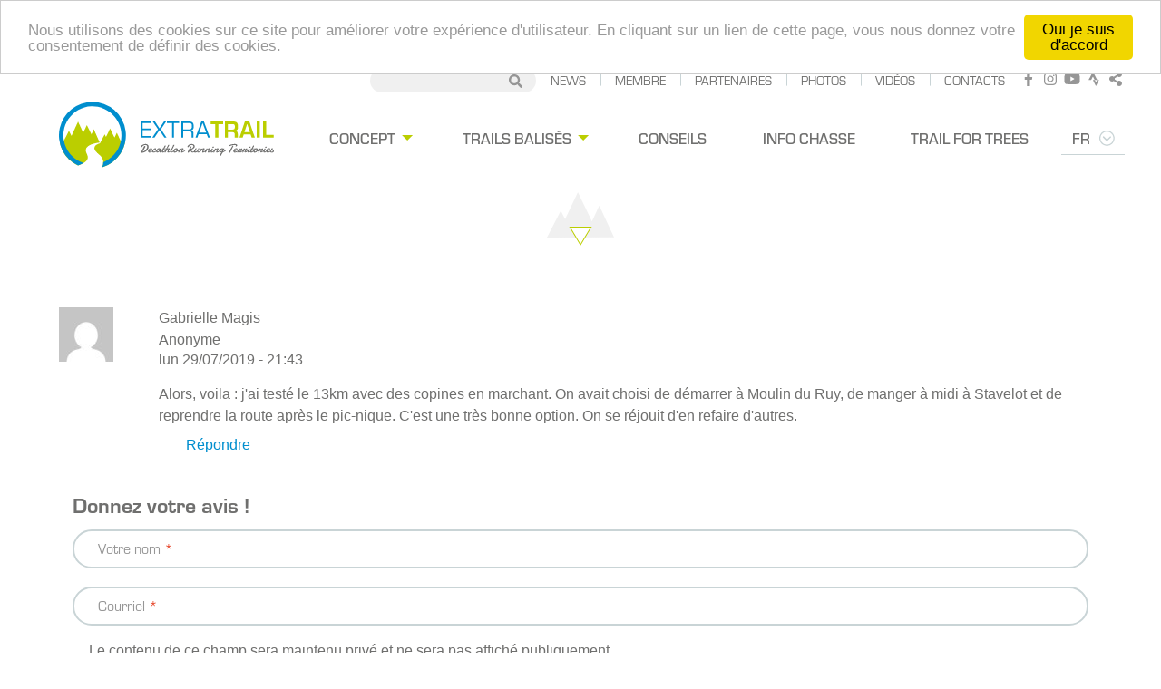

--- FILE ---
content_type: text/html; charset=UTF-8
request_url: https://www.extratrail.com/fr/comment/reply/node/498/field_base_comment/825
body_size: 23771
content:
<!DOCTYPE html>
<html lang="fr" dir="ltr" prefix="og: https://ogp.me/ns#" class="no-js" class="no-js">
  <head>
    <meta charset="utf-8" />
<script async src="https://www.googletagmanager.com/gtag/js?id=UA-66500278-1"></script>
<script>window.dataLayer = window.dataLayer || [];function gtag(){dataLayer.push(arguments)};gtag("js", new Date());gtag("set", "developer_id.dMDhkMT", true);gtag("config", "UA-66500278-1", {"groups":"default","anonymize_ip":true,"page_placeholder":"PLACEHOLDER_page_path","allow_ad_personalization_signals":false});gtag("config", "G-BSR13CJH2Q", {"groups":"default","page_placeholder":"PLACEHOLDER_page_location","allow_ad_personalization_signals":false});</script>
<style id="gutenberg-palette">:root .has-white-color{color:#FFFFFF}:root .has-white-background-color{background-color:#FFFFFF}:root .has-light-gray-color{color:#C9D4D6}:root .has-light-gray-background-color{background-color:#C9D4D6}:root .has-white-color{color:#b9b9b9}:root .has-white-background-color{background-color:#b9b9b9}:root .has-dark-gray-color{color:#7d7d7d}:root .has-dark-gray-background-color{background-color:#7d7d7d}:root .has-black-color{color:#333234}:root .has-black-background-color{background-color:#333234}:root .has-primary-color-color{color:#BBCE00}:root .has-primary-color-background-color{background-color:#BBCE00}:root .has-primary-a-color-color{color:#008ECE}:root .has-primary-a-color-background-color{background-color:#008ECE}:root .has-primary-b-color-color{color:#E64125}:root .has-primary-b-color-background-color{background-color:#E64125}:root .has-primary-c-color-color{color:#6F6F6E}:root .has-primary-c-color-background-color{background-color:#6F6F6E}:root .has-secondary-color-color{color:#FAFAFA}:root .has-secondary-color-background-color{background-color:#FAFAFA}:root .has-secondary-a-color-color{color:#E1E1E1}:root .has-secondary-a-color-background-color{background-color:#E1E1E1}:root .has-secondary-b-color-color{color:#C8C8C8}:root .has-secondary-b-color-background-color{background-color:#C8C8C8}:root .has-secondary-c-color-color{color:#969696}:root .has-secondary-c-color-background-color{background-color:#969696}:root .has-secondary-d-color-color{color:#646464}:root .has-secondary-d-color-background-color{background-color:#646464}:root .has-secondary-e-color-color{color:#323232}:root .has-secondary-e-color-background-color{background-color:#323232}:root .has-trail-spa-color{color:#F29100}:root .has-trail-spa-background-color{background-color:#F29100}:root .has-trail-jalhay-color{color:#C8418F}:root .has-trail-jalhay-background-color{background-color:#C8418F}:root .has-trail-malmedy-color{color:#EA5D4F}:root .has-trail-malmedy-background-color{background-color:#EA5D4F}:root .has-trail-stavelot-color{color:#00AED2}:root .has-trail-stavelot-background-color{background-color:#00AED2}:root .has-trail-trois-ponts-color{color:#24AF91}:root .has-trail-trois-ponts-background-color{background-color:#24AF91}:root .has-trail-trois-ponts-color{color:#24AF91}:root .has-trail-trois-ponts-background-color{background-color:#24AF91}:root .has-trail-stoumont-color{color:#A287BD}:root .has-trail-stoumont-background-color{background-color:#A287BD}:root .has-trail-theux-color{color:#6060A7}:root .has-trail-theux-background-color{background-color:#6060A7}:root .has-trail-connexion-color{color:#6C4796}:root .has-trail-connexion-background-color{background-color:#6C4796}:root .has-trail-utds-color{color:#FC2D7D}:root .has-trail-utds-background-color{background-color:#FC2D7D}:root .has-trail-vertical-track-color{color:#2C6276}:root .has-trail-vertical-track-background-color{background-color:#2C6276}:root .has-accent-color-color{color:#E64125}:root .has-accent-color-background-color{background-color:#E64125}:root .has-success-color-color{color:#BBCE00}:root .has-success-color-background-color{background-color:#BBCE00}:root .has-warning-color-color{color:#F29100}:root .has-warning-color-background-color{background-color:#F29100}:root .has-alert-color-color{color:#E64125}:root .has-alert-color-background-color{background-color:#E64125}:root .has-trail-4-trees-1-color{color:#7C9667}:root .has-trail-4-trees-1-background-color{background-color:#7C9667}:root .has-trail-4-trees-2-color{color:#2D3641}:root .has-trail-4-trees-2-background-color{background-color:#2D3641}</style>
<link rel="canonical" href="https://www.extratrail.com/fr/comment/reply/node/498/field_base_comment/825" />
<meta property="og:site_name" content="EXTRATRAIL" />
<meta property="og:image" content="https://www.extratrail.com/sites/default/files/extratrail-share.png" />
<meta name="Generator" content="Drupal 10 (https://www.drupal.org)" />
<meta name="MobileOptimized" content="width" />
<meta name="HandheldFriendly" content="true" />
<meta name="viewport" content="width=device-width, initial-scale=1, maximum-scale=1, user-scalable=no" />
<meta http-equiv="X-UA-Compatible" content="IE=edge" />
<link rel="icon" href="/themes/custom/thextra/favicon.ico" type="image/vnd.microsoft.icon" />
<link rel="alternate" hreflang="fr" href="https://www.extratrail.com/fr/trail-a-stavelot" />
<link rel="alternate" hreflang="nl" href="https://www.extratrail.com/nl/trailrunning_in_stavelot" />
<link rel="alternate" hreflang="de" href="https://www.extratrail.com/de/traillauf-in-stavelot" />
<link rel="alternate" hreflang="en" href="https://www.extratrail.com/en/stavelot-trail" />
<script>window.a2a_config=window.a2a_config||{};a2a_config.callbacks=[];a2a_config.overlays=[];a2a_config.templates={};</script>

    <title>Ajouter un commentaire | Extratrail</title>
    <link rel="stylesheet" media="all" href="https://cdn.jsdelivr.net/npm/@frontkom/g-hero-section@0.7.5/build/style.css" />
<link rel="stylesheet" media="all" href="https://cdn.jsdelivr.net/npm/blockgallery-stacked@0.0.5/build/style.css" />
<link rel="stylesheet" media="all" href="https://cdn.jsdelivr.net/npm/@frontkom/starterx-quote-background@2.0.0/build/style.css" />
<link rel="stylesheet" media="all" href="/sites/default/files/css/css_sF-9IEWlhNM1t5LLn57XZXBqxTjSUtO46mZ_l7YTh3A.css?delta=3&amp;language=fr&amp;theme=thextra&amp;include=[base64]" />
<link rel="stylesheet" media="all" href="https://use.typekit.net/qql1qxv.css" />
<link rel="stylesheet" media="all" href="https://fonts.googleapis.com/css2?family=Damion&amp;display=swap" />
<link rel="stylesheet" media="all" href="/sites/default/files/css/css_2N8Pmte0Ph_Dpj-0vLhrfGvifoSV5OJaqVhr6tRJoYE.css?delta=6&amp;language=fr&amp;theme=thextra&amp;include=[base64]" />

    <script src="https://use.fontawesome.com/releases/v5.8.2/js/all.js" defer crossorigin="anonymous"></script>

    <link rel="apple-touch-icon" sizes="180x180" href="/themes/custom/thextra/favicons/apple-touch-icon.png">
<link rel="icon" type="image/png" sizes="32x32" href="/themes/custom/thextra/favicons/favicon-32x32.png">
<link rel="icon" type="image/png" sizes="16x16" href="/themes/custom/thextra/favicons/favicon-16x16.png">
<link rel="manifest" href="/themes/custom/thextra/favicons/site.webmanifest">
<link rel="mask-icon" href="/themes/custom/thextra/favicons/safari-pinned-tab.svg" color="#ffffff">
<meta name="apple-mobile-web-app-title" content="Extratrail">
<meta name="application-name" content="Extratrail">
<meta name="msapplication-TileColor" content="#ffffff">
<meta name="theme-color" content="#ffffff">


</head>
  <body class="lang-fr section-fr path-comment">
  <a href="#main-content" class="visually-hidden focusable skip-link">
    Aller au contenu principal
  </a>
  
    <div class="dialog-off-canvas-main-canvas" data-off-canvas-main-canvas>
        <div class="symbols hidden">
  <svg id="theme-logo" xmlns="http://www.w3.org/2000/svg" viewBox="0 0 204 62.16">
  <defs>
    <style>
      .logo-cls-1 {
        fill: #bbce00;
      }

      .logo-cls-2 {
        fill: #008ece;
      }

      .logo-cls-3 {
        fill: #6f6f6e;
      }
    </style>
  </defs>
  <g id="logo-cercle" data-name="Groupe 13">
    <path id="Tracé_286" data-name="Tracé 286" class="logo-cls-1" d="M335.412,602.667a8.347,8.347,0,0,1-.944-2.861c-.466-4.73,6.081-6.476,9.683-7.254.83-.179,2.627-.442,3.5-.567l-5.625-12.663-2.191,4.934-4.336-8.809-3.533,7.178-4.831-10.47-6.223,13.486-2.442-4.723-5.779,11.175h-2.924A31.807,31.807,0,0,0,327.1,613.83c5.743-2.262,11.575-4.625,8.313-11.163" transform="translate(-308.99 -553.407)"/>
    <path id="Tracé_287" data-name="Tracé 287" class="logo-cls-1" d="M440.094,606.424l-4.4-9.413L433.5,601.7l-4.19-8.658-3.845,7.944-1.288-2.429-4.5,8.5a20.224,20.224,0,0,0-2.63,1.006,4.222,4.222,0,0,0-2.628,3.828c0,1.884,1.977,3.839,4.766,6.163,4.184,3.486,4.43,7.783,2.545,11.817a31.788,31.788,0,0,0,21.794-23.454Z" transform="translate(-380.783 -567.738)"/>
    <path id="Tracé_288" data-name="Tracé 288" class="logo-cls-2" d="M339.05,512.445a31.739,31.739,0,0,0-13.626,60.414,40.925,40.925,0,0,0,5.367-2.421,27.528,27.528,0,1,1,18.568-.751,10.893,10.893,0,0,1-1.13,4.919,31.757,31.757,0,0,0-9.179-62.16" transform="translate(-307.291 -512.445)"/>
  </g>
  <g id="logo-text" data-name="Groupe 14" transform="translate(77.626 18.613)">
    <path id="Tracé_289" data-name="Tracé 289" class="logo-cls-2" d="M556.315,578.423h7.711v1.421h-7.711v5.58h8.055v1.522h-9.78V571.727h9.78v1.522h-8.055Z" transform="translate(-554.568 -571.726)"/>
    <path id="Tracé_290" data-name="Tracé 290" class="logo-cls-2" d="M597.617,579.072l5.235,7.873h-2.029l-4.627-7-4.727,7h-2.11l5.438-7.873-4.992-7.345h2.07l4.321,6.514,4.262-6.514h2.029Z" transform="translate(-578.42 -571.727)"/>
    <path id="Tracé_291" data-name="Tracé 291" class="logo-cls-2" d="M640.477,586.946h-1.724v-13.7h-4.93v-1.522h11.586v1.522h-4.931Z" transform="translate(-608.922 -571.727)"/>
    <path id="Tracé_292" data-name="Tracé 292" class="logo-cls-2" d="M678.778,586.946h-1.725V571.727h7.021c3.287,0,4.728.913,4.728,4.383,0,2.131-.243,3.714-2.658,4.018v.04a2.4,2.4,0,0,1,2.455,2.74v4.038h-1.725v-3.226c0-1.928-.466-2.861-2.556-2.861h-5.54Zm5.316-7.609c2.659-.081,2.983-.893,2.983-3.409,0-1.947-.263-2.678-2.983-2.678h-5.316v6.087Z" transform="translate(-638.579 -571.727)"/>
    <path id="Tracé_293" data-name="Tracé 293" class="logo-cls-2" d="M722.88,583.718l-1.177,3.226H719.9l5.54-15.219h2.435l5.682,15.219h-1.786l-1.2-3.226Zm3.815-10.572-3.348,9.151h6.737Z" transform="translate(-667.971 -571.726)"/>
    <path id="Tracé_294" data-name="Tracé 294" class="logo-cls-1" d="M772.908,586.946h-2.922V574.223h-4.464v-2.5h11.85v2.5h-4.464Z" transform="translate(-699.27 -571.727)"/>
    <path id="Tracé_295" data-name="Tracé 295" class="logo-cls-1" d="M811.808,581.913v5.032h-2.922V571.727h7.772c3.327.081,4.606,1.116,4.606,4.565,0,2.252-.122,3.9-2.7,4.282v.081c2.07.182,2.577,1.3,2.577,3.449v2.841H818.22V584.1c0-1.278-.527-2.171-1.928-2.191Zm3.855-2.5c2.151,0,2.678-.427,2.678-2.659,0-2.15-.385-2.536-2.476-2.536h-4.058v5.195Z" transform="translate(-729.018 -571.727)"/>
    <path id="Tracé_296" data-name="Tracé 296" class="logo-cls-1" d="M857,584.063l-.954,2.881h-3.023l5.053-15.219h4.3l5.154,15.219h-2.963l-.994-2.881Zm3.308-10.105h-.041l-2.6,7.894h5.256Z" transform="translate(-759.295 -571.726)"/>
    <rect id="Rectangle_85" data-name="Rectangle 85" class="logo-cls-1" width="2.922" height="15.219" transform="translate(110.019 0)"/>
    <path id="Tracé_297" data-name="Tracé 297" class="logo-cls-1" d="M927.286,584.449h7.1v2.5H924.365V571.726h2.922Z" transform="translate(-808.238 -571.726)"/>
    <path id="Tracé_298" data-name="Tracé 298" class="logo-cls-3" d="M558.713,642.846q-.1.173-.249.458t-.352.636q-.2.352-.43.757t-.48.813q-.249.408-.508.8t-.505.729a3.832,3.832,0,0,0,1.161-.307,5.364,5.364,0,0,0,1.047-.612,6.143,6.143,0,0,0,1.586-1.765,4.938,4.938,0,0,0,.447-.98,3,3,0,0,0,.159-.927,2.392,2.392,0,0,0-.092-.681,1.522,1.522,0,0,0-.279-.542,1.262,1.262,0,0,0-.478-.357,1.669,1.669,0,0,0-.681-.129,3.907,3.907,0,0,0-.729.07,4.827,4.827,0,0,0-.7.187,3.811,3.811,0,0,0-.618.276,2.654,2.654,0,0,0-.483.344,4.77,4.77,0,0,0-.394.491q-.17.246-.335.442a1.6,1.6,0,0,1-.354.318.8.8,0,0,1-.447.123q-.48,0-.48-.424a1.191,1.191,0,0,1,.173-.578,2.745,2.745,0,0,1,.483-.615,4.9,4.9,0,0,1,.737-.586,5.671,5.671,0,0,1,.941-.5,6.42,6.42,0,0,1,1.094-.344,5.52,5.52,0,0,1,1.2-.128,3.335,3.335,0,0,1,1.245.213,2.41,2.41,0,0,1,.879.583,2.375,2.375,0,0,1,.52.874,3.361,3.361,0,0,1,.17,1.083,4.088,4.088,0,0,1-.2,1.218,5.4,5.4,0,0,1-.581,1.251,6.364,6.364,0,0,1-2.234,2.138,6.93,6.93,0,0,1-1.614.665,7.129,7.129,0,0,1-1.913.246.45.45,0,0,1-.352-.143.5.5,0,0,1-.129-.349.9.9,0,0,1,.056-.313,1.216,1.216,0,0,1,.145-.279l2.295-4.562a2.22,2.22,0,0,1,.321-.4,1.9,1.9,0,0,1,.3-.235.879.879,0,0,1,.243-.109.749.749,0,0,1,.162-.025.411.411,0,0,1,.357.146.567.567,0,0,1,.106.346,1.141,1.141,0,0,1-.056.341,1.651,1.651,0,0,1-.15.34" transform="translate(-554.519 -618.439)"/>
    <path id="Tracé_299" data-name="Tracé 299" class="logo-cls-3" d="M579.464,653.306a.321.321,0,0,0-.05-.005h-.05a.952.952,0,0,0-.4.084,1.327,1.327,0,0,0-.338.221,1.743,1.743,0,0,0-.274.31c-.08.115-.151.23-.215.343a3.148,3.148,0,0,0-.159.327c-.043.1-.075.192-.1.263.13-.067.265-.143.4-.23s.271-.167.394-.245.23-.149.321-.213.156-.106.193-.128a1.179,1.179,0,0,0,.346-.294.437.437,0,0,0,.1-.237.178.178,0,0,0-.053-.134.228.228,0,0,0-.12-.062m.2-.771a.958.958,0,0,1,.692.224.826.826,0,0,1,.229.62,1.144,1.144,0,0,1-.122.492,1.716,1.716,0,0,1-.425.522,4.481,4.481,0,0,1-.807.542,9.515,9.515,0,0,1-1.265.556.364.364,0,0,0,.173.255.72.72,0,0,0,.385.092,2.2,2.2,0,0,0,.55-.076,4.464,4.464,0,0,0,.581-.192c.192-.079.379-.163.561-.254s.347-.178.494-.26.27-.153.369-.212a2.244,2.244,0,0,1,.2-.112.219.219,0,0,1,.092-.039.678.678,0,0,1,.075-.005.2.2,0,0,1,.112.031.3.3,0,0,1,.075.073.245.245,0,0,1,.042.089.382.382,0,0,1,.011.081.813.813,0,0,1-.011.121.357.357,0,0,1-.084.159c-.019.018-.081.069-.187.151s-.243.179-.41.29-.362.23-.584.355a6.841,6.841,0,0,1-.7.343,5.522,5.522,0,0,1-.773.26,3.2,3.2,0,0,1-.793.1,1.3,1.3,0,0,1-1.036-.475,1.526,1.526,0,0,1-.276-.5,1.871,1.871,0,0,1-.1-.6,1.693,1.693,0,0,1,.1-.528,2.737,2.737,0,0,1,.273-.578,3.532,3.532,0,0,1,.438-.567,3.235,3.235,0,0,1,.584-.488,3,3,0,0,1,.712-.341,2.623,2.623,0,0,1,.83-.129" transform="translate(-569.758 -627.162)"/>
    <path id="Tracé_300" data-name="Tracé 300" class="logo-cls-3" d="M592.927,653.067a2.108,2.108,0,0,1-.039.383,1.57,1.57,0,0,1-.128.394.975.975,0,0,1-.229.307.507.507,0,0,1-.347.123.2.2,0,0,1-.142-.034.172.172,0,0,1-.031-.117c0-.034,0-.083,0-.148s0-.127,0-.187a.462.462,0,0,0-.028-.17c-.019-.047-.065-.07-.14-.07a.562.562,0,0,0-.288.1,1.766,1.766,0,0,0-.318.254,3.292,3.292,0,0,0-.31.354,4.142,4.142,0,0,0-.271.4,2.452,2.452,0,0,0-.19.394.969.969,0,0,0-.07.324.375.375,0,0,0,.137.307.57.57,0,0,0,.372.112,1.878,1.878,0,0,0,.536-.084,4.239,4.239,0,0,0,.567-.212q.282-.129.545-.279t.477-.287q.215-.137.361-.235c.1-.065.16-.105.19-.12a.373.373,0,0,1,.168-.045.2.2,0,0,1,.114.031.249.249,0,0,1,.075.073.277.277,0,0,1,.039.089.354.354,0,0,1,.011.081.775.775,0,0,1-.011.12.36.36,0,0,1-.084.159q-.028.033-.181.171t-.4.32q-.243.185-.558.394a5.552,5.552,0,0,1-.676.383,5,5,0,0,1-.746.288,2.66,2.66,0,0,1-.759.115,1.347,1.347,0,0,1-.505-.09,1.085,1.085,0,0,1-.372-.243,1.033,1.033,0,0,1-.229-.361,1.214,1.214,0,0,1-.078-.436,1.746,1.746,0,0,1,.117-.578,3.725,3.725,0,0,1,.324-.668,5.2,5.2,0,0,1,.486-.67,4.159,4.159,0,0,1,.606-.587,3.137,3.137,0,0,1,.681-.413,1.767,1.767,0,0,1,.718-.157.973.973,0,0,1,.232.028.561.561,0,0,1,.19.087.4.4,0,0,1,.128.16.553.553,0,0,1,.048.24" transform="translate(-578.447 -627.174)"/>
    <path id="Tracé_301" data-name="Tracé 301" class="logo-cls-3" d="M603.76,653.565a1.047,1.047,0,0,0-.508.134,1.568,1.568,0,0,0-.436.352,1.753,1.753,0,0,0-.3.488,1.415,1.415,0,0,0-.111.545,1.964,1.964,0,0,0,.014.231.647.647,0,0,0,.064.221.458.458,0,0,0,.143.168.411.411,0,0,0,.248.067.547.547,0,0,0,.288-.109,2.413,2.413,0,0,0,.341-.279,4.412,4.412,0,0,0,.343-.375c.112-.135.212-.269.3-.4a3.9,3.9,0,0,0,.218-.352.578.578,0,0,0,.084-.229.29.29,0,0,0-.073-.192.667.667,0,0,0-.178-.148.9.9,0,0,0-.227-.092.88.88,0,0,0-.209-.03m3.87,1.441q-.1.1-.268.262c-.112.112-.239.233-.382.364s-.3.261-.458.393a5.244,5.244,0,0,1-.5.361,3.386,3.386,0,0,1-.5.265,1.2,1.2,0,0,1-.463.1.643.643,0,0,1-.335-.084.738.738,0,0,1-.232-.218.959.959,0,0,1-.137-.3,1.366,1.366,0,0,1-.045-.349,1.633,1.633,0,0,1,.016-.232,1,1,0,0,1,.056-.215q-.174.235-.394.483a3.931,3.931,0,0,1-.474.452,2.687,2.687,0,0,1-.531.335,1.293,1.293,0,0,1-.561.132,1.192,1.192,0,0,1-.338-.059,1.135,1.135,0,0,1-.365-.192,1.108,1.108,0,0,1-.291-.347,1.062,1.062,0,0,1-.117-.519,2.628,2.628,0,0,1,.07-.548,3.926,3.926,0,0,1,.212-.661,4.041,4.041,0,0,1,.363-.679,2.963,2.963,0,0,1,.522-.6,2.553,2.553,0,0,1,.687-.43,2.179,2.179,0,0,1,.86-.164,1.368,1.368,0,0,1,.43.061,1.8,1.8,0,0,1,.313.134,1.557,1.557,0,0,1,.257.2c.063-.034.128-.065.2-.1s.115-.049.176-.07a.536.536,0,0,1,.159-.03.505.505,0,0,1,.347.117.341.341,0,0,1,.134.257.258.258,0,0,1-.006.061c-.019.071-.048.161-.087.268s-.083.228-.131.36-.1.27-.148.413-.1.285-.137.422-.074.267-.1.388a1.535,1.535,0,0,0-.039.31.606.606,0,0,0,.056.277.2.2,0,0,0,.19.109.483.483,0,0,0,.2-.053,1.91,1.91,0,0,0,.249-.143q.134-.089.276-.2c.095-.075.187-.153.277-.231q.313-.279.665-.637a.277.277,0,0,1,.173-.073.222.222,0,0,1,.187.109.417.417,0,0,1,.075.243.356.356,0,0,1-.106.262" transform="translate(-586.621 -627.175)"/>
    <path id="Tracé_302" data-name="Tracé 302" class="logo-cls-3" d="M620.5,647.957q-.207.4-.391.785t-.346.706a3.045,3.045,0,0,0-.131.31.916.916,0,0,0-.064.31.192.192,0,0,0,.036.123.146.146,0,0,0,.12.045.852.852,0,0,0,.3-.07,3.292,3.292,0,0,0,.386-.184q.206-.114.435-.262t.45-.308c.147-.105.287-.212.422-.318s.253-.2.357-.293a.3.3,0,0,1,.168-.061.186.186,0,0,1,.156.084.344.344,0,0,1,.062.212.618.618,0,0,1-.062.263.737.737,0,0,1-.223.263q-.364.329-.735.625a7.618,7.618,0,0,1-.737.523,4.173,4.173,0,0,1-.723.36,1.962,1.962,0,0,1-.692.134,1.041,1.041,0,0,1-.374-.059.612.612,0,0,1-.243-.162.606.606,0,0,1-.132-.241,1.059,1.059,0,0,1-.039-.293,1.916,1.916,0,0,1,.095-.581,3.884,3.884,0,0,1,.212-.541l.332-.687q.165-.34.322-.654h-.241a.679.679,0,0,1-.43-.1.3.3,0,0,1-.117-.229.341.341,0,0,1,.036-.137.5.5,0,0,1,.107-.151.654.654,0,0,1,.17-.121.511.511,0,0,1,.229-.05h.6l1.178-2.34a.715.715,0,0,1,.276-.3.693.693,0,0,1,.343-.093.557.557,0,0,1,.308.09.325.325,0,0,1,.139.3.535.535,0,0,1-.047.215q-.048.109-.126.254c-.034.063-.075.139-.123.227s-.1.18-.154.279-.11.2-.168.31-.114.213-.17.313l-.4.754h1.821a2.047,2.047,0,0,1,.246.013.584.584,0,0,1,.193.057.316.316,0,0,1,.126.114.37.37,0,0,1,.045.2.4.4,0,0,1-.019.123.267.267,0,0,1-.073.111.415.415,0,0,1-.145.084.93.93,0,0,1-.237.045Z" transform="translate(-598.408 -621.623)"/>
    <path id="Tracé_303" data-name="Tracé 303" class="logo-cls-3" d="M626.849,648.46q.134-.285.307-.634t.349-.693c.118-.229.228-.447.332-.653s.192-.382.263-.527l1.842-3.625a.472.472,0,0,1,.1-.139.891.891,0,0,1,.159-.121.926.926,0,0,1,.19-.083.7.7,0,0,1,.2-.031.488.488,0,0,1,.341.092.3.3,0,0,1,.095.226.635.635,0,0,1-.061.26,1.8,1.8,0,0,1-.14.254q-.246.419-.472.846t-.452.86q-.226.433-.455.86t-.48.846c.1-.1.215-.2.332-.313a2.88,2.88,0,0,1,.383-.3,2.133,2.133,0,0,1,.452-.22,1.76,1.76,0,0,1,.888-.053.864.864,0,0,1,.285.109.558.558,0,0,1,.2.207.653.653,0,0,1,.073.321,1.348,1.348,0,0,1-.075.461,2.028,2.028,0,0,1-.193.4,3.453,3.453,0,0,1-.257.358q-.139.17-.265.346a2.545,2.545,0,0,0-.218.366,1.2,1.2,0,0,0-.115.414.094.094,0,0,1,0,.023.111.111,0,0,0,0,.022c0,.074.025.121.075.14a.574.574,0,0,0,.193.028,1,1,0,0,0,.324-.059,2.128,2.128,0,0,0,.35-.156,4.078,4.078,0,0,0,.351-.221q.176-.122.335-.251c.106-.085.2-.169.294-.248s.165-.15.229-.21a.346.346,0,0,1,.106-.067.284.284,0,0,1,.106-.023.224.224,0,0,1,.17.076.288.288,0,0,1,.07.2.581.581,0,0,1-.081.268,1,1,0,0,1-.276.3q-.308.268-.625.513a6.175,6.175,0,0,1-.642.436,3.647,3.647,0,0,1-.645.3,1.9,1.9,0,0,1-.628.112,1.032,1.032,0,0,1-.637-.182.67.67,0,0,1-.24-.572,1.474,1.474,0,0,1,.1-.538,3.114,3.114,0,0,1,.24-.492q.142-.237.3-.458a4.847,4.847,0,0,0,.285-.433,1.046,1.046,0,0,0,.1-.176.42.42,0,0,0,.036-.176.2.2,0,0,0-.045-.137.172.172,0,0,0-.139-.053,1.193,1.193,0,0,0-.609.163,2.212,2.212,0,0,0-.513.413,4.318,4.318,0,0,0-.436.55c-.134.2-.259.39-.374.572a3.216,3.216,0,0,0-.159.283c-.054.106-.11.215-.168.326s-.118.223-.181.332a2.291,2.291,0,0,1-.2.294,1.042,1.042,0,0,1-.218.206.418.418,0,0,1-.238.078.389.389,0,0,1-.3-.115.406.406,0,0,1-.106-.288.916.916,0,0,1,.045-.271,2.635,2.635,0,0,1,.145-.349" transform="translate(-604.008 -619.903)"/>
    <path id="Tracé_304" data-name="Tracé 304" class="logo-cls-3" d="M645.223,647.729a2.857,2.857,0,0,0-.12.3.946.946,0,0,0-.059.3.236.236,0,0,0,.033.134.144.144,0,0,0,.129.051.832.832,0,0,0,.293-.07,3.2,3.2,0,0,0,.38-.184q.2-.115.425-.263t.439-.308q.218-.158.416-.318t.355-.294a.266.266,0,0,1,.106-.056.421.421,0,0,1,.106-.017.239.239,0,0,1,.184.078.291.291,0,0,1,.073.207.564.564,0,0,1-.078.263.884.884,0,0,1-.274.285q-.358.33-.72.625a7.245,7.245,0,0,1-.723.523,4.022,4.022,0,0,1-.715.36,1.94,1.94,0,0,1-.69.134,1.041,1.041,0,0,1-.383-.062.636.636,0,0,1-.245-.168.621.621,0,0,1-.131-.251,1.178,1.178,0,0,1-.039-.307,2.08,2.08,0,0,1,.081-.562,3.5,3.5,0,0,1,.193-.527q.2-.437.4-.866l.369-.787,1.692-3.6a.629.629,0,0,1,.271-.307.732.732,0,0,1,.344-.089.56.56,0,0,1,.316.094.343.343,0,0,1,.142.307.543.543,0,0,1-.047.213,2.449,2.449,0,0,1-.12.24q-.14.262-.333.642t-.413.826q-.221.447-.452.93l-.452.94q-.22.459-.414.868l-.332.712" transform="translate(-615.892 -619.904)"/>
    <path id="Tracé_305" data-name="Tracé 305" class="logo-cls-3" d="M655.632,653.536a1.051,1.051,0,0,0-.505.132,1.522,1.522,0,0,0-.43.347,1.75,1.75,0,0,0-.3.486,1.446,1.446,0,0,0-.112.556,1.729,1.729,0,0,0,.017.231.77.77,0,0,0,.07.235.481.481,0,0,0,.154.182.451.451,0,0,0,.268.073,1.014,1.014,0,0,0,.5-.137,1.612,1.612,0,0,0,.433-.358,1.761,1.761,0,0,0,.3-.5,1.5,1.5,0,0,0,.112-.565,1.97,1.97,0,0,0-.014-.231.623.623,0,0,0-.067-.221.437.437,0,0,0-.154-.165.508.508,0,0,0-.273-.065m.29-.982a2.049,2.049,0,0,1,.456.056,1.425,1.425,0,0,1,.449.19,1.129,1.129,0,0,1,.344.355,1.015,1.015,0,0,1,.137.545,1.919,1.919,0,0,1-.045.382,2.976,2.976,0,0,1-.134.449.313.313,0,0,0,.128.1.428.428,0,0,0,.156.028.616.616,0,0,0,.26-.067,2.019,2.019,0,0,0,.293-.173,3.338,3.338,0,0,0,.3-.24c.1-.089.2-.179.285-.267s.171-.174.243-.255.133-.148.181-.2a.127.127,0,0,1,.095-.039.176.176,0,0,1,.14.081.371.371,0,0,1,.061.226.834.834,0,0,1-.087.336,1.247,1.247,0,0,1-.321.4l-.307.335a4.269,4.269,0,0,1-.368.357,2.451,2.451,0,0,1-.408.285.869.869,0,0,1-.424.118.9.9,0,0,1-.282-.045,1.015,1.015,0,0,1-.276-.145,3.442,3.442,0,0,1-.458.569,2.81,2.81,0,0,1-.572.441,2.862,2.862,0,0,1-1.46.391,1.306,1.306,0,0,1-.363-.062,1.232,1.232,0,0,1-.394-.2,1.2,1.2,0,0,1-.315-.371,1.125,1.125,0,0,1-.128-.558,2.419,2.419,0,0,1,.073-.536,3.52,3.52,0,0,1,.22-.645,4.06,4.06,0,0,1,.374-.659,2.926,2.926,0,0,1,.539-.587,2.629,2.629,0,0,1,.715-.419,2.411,2.411,0,0,1,.894-.159" transform="translate(-622.152 -627.175)"/>
    <path id="Tracé_306" data-name="Tracé 306" class="logo-cls-3" d="M669.236,653.224a.869.869,0,0,1,.279-.357.572.572,0,0,1,.33-.118.343.343,0,0,1,.24.1.368.368,0,0,1,.106.287.788.788,0,0,1-.017.156.77.77,0,0,1-.061.179,1.743,1.743,0,0,1,.352-.321,3.272,3.272,0,0,1,.505-.3,3.765,3.765,0,0,1,.57-.215,2.037,2.037,0,0,1,.555-.083.825.825,0,0,1,.495.143.555.555,0,0,1,.2.484,1.525,1.525,0,0,1-.061.419,3.124,3.124,0,0,1-.159.436q-.1.217-.218.427c-.081.14-.159.271-.238.393l-.215.338c-.065.1-.116.188-.153.254a.317.317,0,0,0-.073.207.121.121,0,0,0,.028.079.111.111,0,0,0,.089.034.617.617,0,0,0,.089-.008A.325.325,0,0,0,672,655.7a5.112,5.112,0,0,0,.617-.279q.316-.167.606-.355t.534-.374c.162-.125.3-.238.4-.339a.3.3,0,0,1,.089-.056.246.246,0,0,1,.084-.017.174.174,0,0,1,.148.072.3.3,0,0,1,.053.185.861.861,0,0,1-.109.385,1.232,1.232,0,0,1-.343.4l-.584.418c-.177.127-.357.245-.542.355a5.827,5.827,0,0,1-.592.307,5.571,5.571,0,0,1-.739.265,2.264,2.264,0,0,1-.266.067,1.2,1.2,0,0,1-.221.023.53.53,0,0,1-.433-.165.7.7,0,0,1-.137-.46c0-.026,0-.052,0-.076s0-.051.008-.081a1.28,1.28,0,0,1,.092-.38,4.222,4.222,0,0,1,.2-.424q.115-.218.243-.433t.238-.408q.109-.193.181-.343a.6.6,0,0,0,.073-.246.22.22,0,0,0-.047-.142.173.173,0,0,0-.143-.059,1.211,1.211,0,0,0-.678.212,3.139,3.139,0,0,0-.6.522,6.149,6.149,0,0,0-.514.656q-.235.347-.413.62a3.507,3.507,0,0,0-.2.394c-.062.14-.126.27-.193.391a1.247,1.247,0,0,1-.226.3.437.437,0,0,1-.316.121.4.4,0,0,1-.307-.123.432.432,0,0,1-.112-.3,1.034,1.034,0,0,1,.078-.307q.078-.212.2-.492t.276-.6q.154-.322.307-.637t.293-.594c.093-.187.169-.345.229-.475" transform="translate(-632.266 -627.174)"/>
    <path id="Tracé_307" data-name="Tracé 307" class="logo-cls-3" d="M698.841,644.242a.382.382,0,0,0,.07.006h.075a2.09,2.09,0,0,0,.919-.209,2.77,2.77,0,0,0,.757-.534,2.56,2.56,0,0,0,.511-.72,1.807,1.807,0,0,0,.187-.771,1.331,1.331,0,0,0-.1-.508,1.087,1.087,0,0,0-.307-.419,1.561,1.561,0,0,0-.536-.285,2.531,2.531,0,0,0-.779-.106,3.528,3.528,0,0,0-.874.095,2.577,2.577,0,0,0-.631.246,1.846,1.846,0,0,0-.447.346,2.8,2.8,0,0,0-.313.4c-.088.138-.166.272-.237.4a2.774,2.774,0,0,1-.221.346,1.074,1.074,0,0,1-.254.245.6.6,0,0,1-.346.1.562.562,0,0,1-.419-.143.545.545,0,0,1-.139-.4,1.231,1.231,0,0,1,.131-.52,2.433,2.433,0,0,1,.374-.559,3.653,3.653,0,0,1,.595-.539,4.333,4.333,0,0,1,.791-.458,5.121,5.121,0,0,1,.958-.319,4.887,4.887,0,0,1,1.1-.12,4.059,4.059,0,0,1,1.092.145,2.927,2.927,0,0,1,.924.432,2.139,2.139,0,0,1,.639.724,2.09,2.09,0,0,1,.238,1.016,1.98,1.98,0,0,1-.143.746,2.747,2.747,0,0,1-.382.664,3.444,3.444,0,0,1-.561.57,4.686,4.686,0,0,1-.684.461,5.289,5.289,0,0,1-.746.341,4.269,4.269,0,0,1-.74.2,4.139,4.139,0,0,0,.165.59,3.843,3.843,0,0,0,.279.619,2.368,2.368,0,0,0,.366.5.663.663,0,0,0,.424.224.715.715,0,0,0,.084.005h.078a1.853,1.853,0,0,0,.726-.134,2.427,2.427,0,0,0,.531-.3,2.07,2.07,0,0,0,.435-.43.485.485,0,0,1,.352-.2.258.258,0,0,1,.19.078.287.287,0,0,1,.078.212.713.713,0,0,1-.081.3,1.236,1.236,0,0,1-.276.354,4.193,4.193,0,0,1-1.126.79,2.528,2.528,0,0,1-1.041.249,1.3,1.3,0,0,1-.743-.23,2.441,2.441,0,0,1-.62-.619,5.106,5.106,0,0,1-.508-.913,10.224,10.224,0,0,1-.408-1.1c-.067.153-.136.332-.207.539s-.147.42-.229.639-.168.437-.257.651a3.814,3.814,0,0,1-.3.575,1.808,1.808,0,0,1-.346.41.61.61,0,0,1-.4.157.646.646,0,0,1-.29-.056.467.467,0,0,1-.173-.139.519.519,0,0,1-.087-.185.773.773,0,0,1-.025-.19,1.077,1.077,0,0,1,.034-.262,1.148,1.148,0,0,1,.1-.252l1.648-3.016q.212-.379.427-.734t.419-.629a3.069,3.069,0,0,1,.385-.439.517.517,0,0,1,.327-.165.4.4,0,0,1,.1.014.257.257,0,0,1,.1.05.312.312,0,0,1,.078.106.406.406,0,0,1,.033.176,1.042,1.042,0,0,1-.062.3c-.041.127-.095.272-.162.436s-.145.343-.234.539-.182.395-.279.6" transform="translate(-651.411 -618.439)"/>
    <path id="Tracé_308" data-name="Tracé 308" class="logo-cls-3" d="M721.9,655.267a4.688,4.688,0,0,1-.573.545,5.814,5.814,0,0,1-.672.472,4.3,4.3,0,0,1-.681.332,1.742,1.742,0,0,1-.6.126.627.627,0,0,1-.436-.151.667.667,0,0,1-.167-.513,2.41,2.41,0,0,1,.089-.6,3.093,3.093,0,0,1-.363.441,2.991,2.991,0,0,1-.5.408,2.618,2.618,0,0,1-.626.3,2.376,2.376,0,0,1-.754.115,1.614,1.614,0,0,1-.354-.04.8.8,0,0,1-.3-.134.682.682,0,0,1-.207-.254.905.905,0,0,1-.078-.4s.008-.061.022-.17a3.141,3.141,0,0,1,.143-.519q.12-.355.371-.918t.71-1.369a.786.786,0,0,1,.27-.3.64.64,0,0,1,.332-.092.7.7,0,0,1,.162.019.568.568,0,0,1,.156.062.357.357,0,0,1,.117.106.25.25,0,0,1,.045.148.327.327,0,0,1-.017.106,1.126,1.126,0,0,1-.12.249c-.061.1-.133.22-.215.352s-.169.275-.26.427-.176.311-.255.474a4.262,4.262,0,0,0-.2.5,1.839,1.839,0,0,0-.1.494.326.326,0,0,0,.056.185.205.205,0,0,0,.184.083,1.315,1.315,0,0,0,.693-.2,2.929,2.929,0,0,0,.609-.5,4.849,4.849,0,0,0,.5-.643q.227-.343.377-.628a2.985,2.985,0,0,0,.187-.407,3.622,3.622,0,0,1,.176-.4,1.234,1.234,0,0,1,.218-.307.418.418,0,0,1,.307-.123.409.409,0,0,1,.318.129.439.439,0,0,1,.117.307.768.768,0,0,1-.076.277c-.05.117-.113.251-.19.4s-.159.312-.249.483-.172.345-.248.522a4.609,4.609,0,0,0-.19.52,1.657,1.657,0,0,0-.075.472q0,.2.246.2a1.233,1.233,0,0,0,.43-.1,3.11,3.11,0,0,0,.539-.282,4.96,4.96,0,0,0,.564-.427,3.661,3.661,0,0,0,.5-.531Z" transform="translate(-665.077 -627.163)"/>
    <path id="Tracé_309" data-name="Tracé 309" class="logo-cls-3" d="M732.875,653.224a.867.867,0,0,1,.28-.357.57.57,0,0,1,.329-.118.343.343,0,0,1,.24.1.369.369,0,0,1,.106.287.772.772,0,0,1-.078.335,1.738,1.738,0,0,1,.352-.321,3.254,3.254,0,0,1,.505-.3,3.745,3.745,0,0,1,.57-.215,2.037,2.037,0,0,1,.556-.083.825.825,0,0,1,.495.143.555.555,0,0,1,.2.484,1.53,1.53,0,0,1-.062.419,3.162,3.162,0,0,1-.159.436q-.1.217-.218.427c-.081.14-.16.271-.238.393l-.215.338c-.065.1-.116.188-.153.254a.316.316,0,0,0-.073.207.122.122,0,0,0,.028.079.111.111,0,0,0,.089.034.618.618,0,0,0,.089-.008.325.325,0,0,0,.123-.059,5.091,5.091,0,0,0,.617-.279q.316-.167.606-.355t.533-.374c.162-.125.3-.238.405-.339a.3.3,0,0,1,.089-.056.243.243,0,0,1,.083-.017.174.174,0,0,1,.148.072.3.3,0,0,1,.053.185.858.858,0,0,1-.109.385,1.231,1.231,0,0,1-.343.4l-.584.418c-.177.127-.357.245-.542.355a5.807,5.807,0,0,1-.592.307,5.557,5.557,0,0,1-.74.265,2.257,2.257,0,0,1-.265.067,1.207,1.207,0,0,1-.221.023.53.53,0,0,1-.432-.165.7.7,0,0,1-.137-.46c0-.026,0-.052,0-.076s0-.051.008-.081a1.265,1.265,0,0,1,.092-.38,4.065,4.065,0,0,1,.2-.424q.114-.218.243-.433t.238-.408q.109-.193.181-.343a.605.605,0,0,0,.073-.246.22.22,0,0,0-.047-.142.173.173,0,0,0-.142-.059,1.211,1.211,0,0,0-.679.212,3.133,3.133,0,0,0-.6.522,6.071,6.071,0,0,0-.514.656q-.235.347-.413.62a3.333,3.333,0,0,0-.2.394c-.062.14-.126.27-.193.391a1.252,1.252,0,0,1-.226.3.436.436,0,0,1-.315.121.4.4,0,0,1-.307-.123.433.433,0,0,1-.112-.3,1.039,1.039,0,0,1,.078-.307q.078-.212.2-.492t.276-.6q.153-.322.307-.637t.293-.594c.093-.187.169-.345.229-.475" transform="translate(-675.923 -627.174)"/>
    <path id="Tracé_310" data-name="Tracé 310" class="logo-cls-3" d="M749.79,653.224a.87.87,0,0,1,.279-.357.572.572,0,0,1,.33-.118.343.343,0,0,1,.24.1.368.368,0,0,1,.106.287.78.78,0,0,1-.017.156.765.765,0,0,1-.061.179,1.747,1.747,0,0,1,.352-.321,3.278,3.278,0,0,1,.505-.3,3.769,3.769,0,0,1,.57-.215,2.037,2.037,0,0,1,.556-.083.825.825,0,0,1,.495.143.555.555,0,0,1,.2.484,1.525,1.525,0,0,1-.062.419,3.132,3.132,0,0,1-.159.436q-.1.217-.218.427c-.081.14-.159.271-.238.393l-.215.338c-.065.1-.116.188-.153.254a.317.317,0,0,0-.073.207.121.121,0,0,0,.028.079.111.111,0,0,0,.089.034.618.618,0,0,0,.089-.008.325.325,0,0,0,.123-.059,5.111,5.111,0,0,0,.617-.279q.316-.167.606-.355t.533-.374c.162-.125.3-.238.4-.339a.3.3,0,0,1,.089-.056.243.243,0,0,1,.083-.017.174.174,0,0,1,.148.072.3.3,0,0,1,.053.185.86.86,0,0,1-.109.385,1.234,1.234,0,0,1-.343.4l-.584.418c-.177.127-.357.245-.542.355a5.846,5.846,0,0,1-.592.307,5.589,5.589,0,0,1-.74.265,2.267,2.267,0,0,1-.266.067,1.2,1.2,0,0,1-.221.023.53.53,0,0,1-.433-.165.7.7,0,0,1-.137-.46c0-.026,0-.052,0-.076s0-.051.008-.081a1.284,1.284,0,0,1,.092-.38,4.116,4.116,0,0,1,.2-.424q.115-.218.243-.433t.238-.408q.109-.193.181-.343a.6.6,0,0,0,.073-.246.219.219,0,0,0-.047-.142.173.173,0,0,0-.142-.059,1.211,1.211,0,0,0-.679.212,3.14,3.14,0,0,0-.6.522,6.133,6.133,0,0,0-.514.656q-.235.347-.413.62a3.508,3.508,0,0,0-.2.394c-.062.14-.125.27-.193.391a1.246,1.246,0,0,1-.226.3.436.436,0,0,1-.316.121.4.4,0,0,1-.307-.123.432.432,0,0,1-.112-.3,1.03,1.03,0,0,1,.078-.307q.078-.212.2-.492t.276-.6q.154-.322.307-.637t.293-.594c.093-.187.169-.345.229-.475" transform="translate(-687.527 -627.174)"/>
    <path id="Tracé_311" data-name="Tracé 311" class="logo-cls-3" d="M767.463,648.416a.8.8,0,0,1,.047-.265.767.767,0,0,1,.142-.249.745.745,0,0,1,.237-.184.736.736,0,0,1,.338-.073.639.639,0,0,1,.452.126.422.422,0,0,1,.129.316.757.757,0,0,1-.042.234.786.786,0,0,1-.126.237.669.669,0,0,1-.218.181.661.661,0,0,1-.318.073.812.812,0,0,1-.486-.109.4.4,0,0,1-.156-.288m-.615,1.257a.592.592,0,0,1,.218-.223.516.516,0,0,1,.252-.067.53.53,0,0,1,.365.137.448.448,0,0,1,.153.349c0,.034-.008.067-.014.1a.3.3,0,0,1-.036.1c-.052.1-.095.179-.128.246s-.064.129-.092.187l-.081.17c-.026.057-.058.123-.095.2-.045.094-.1.195-.151.3s-.109.222-.159.337a3.625,3.625,0,0,0-.128.341,1.034,1.034,0,0,0-.053.307c0,.1.025.167.075.2a.4.4,0,0,0,.215.048.9.9,0,0,0,.327-.068,2.228,2.228,0,0,0,.343-.173,3.066,3.066,0,0,0,.341-.243q.168-.137.316-.277c.1-.092.19-.182.273-.268s.154-.162.21-.229a.329.329,0,0,1,.224-.106.193.193,0,0,1,.164.089.381.381,0,0,1,.065.229.674.674,0,0,1-.065.273.8.8,0,0,1-.209.273q-.285.291-.581.555a5.168,5.168,0,0,1-.606.47,3.429,3.429,0,0,1-.622.326,1.723,1.723,0,0,1-.631.123,1.032,1.032,0,0,1-.712-.232.922.922,0,0,1-.26-.723,1.765,1.765,0,0,1,.073-.5,4.169,4.169,0,0,1,.173-.478q.1-.231.212-.447c.075-.143.138-.28.19-.41.019-.049.051-.123.1-.224s.1-.2.148-.307c.059-.123.122-.253.19-.391" transform="translate(-699.437 -623.808)"/>
    <path id="Tracé_312" data-name="Tracé 312" class="logo-cls-3" d="M775.242,653.224a.868.868,0,0,1,.279-.357.571.571,0,0,1,.329-.118.343.343,0,0,1,.24.1.368.368,0,0,1,.106.287.789.789,0,0,1-.017.156.771.771,0,0,1-.061.179,1.75,1.75,0,0,1,.352-.321,3.278,3.278,0,0,1,.505-.3,3.755,3.755,0,0,1,.57-.215,2.038,2.038,0,0,1,.556-.083.825.825,0,0,1,.495.143.555.555,0,0,1,.2.484,1.525,1.525,0,0,1-.062.419,3.179,3.179,0,0,1-.159.436q-.1.217-.218.427c-.081.14-.159.271-.238.393l-.215.338c-.065.1-.116.188-.153.254a.316.316,0,0,0-.073.207.121.121,0,0,0,.028.079.111.111,0,0,0,.09.034.615.615,0,0,0,.089-.008.323.323,0,0,0,.123-.059,5.084,5.084,0,0,0,.617-.279q.316-.167.606-.355t.533-.374c.162-.125.3-.238.4-.339a.3.3,0,0,1,.089-.056.246.246,0,0,1,.083-.017.174.174,0,0,1,.148.072.3.3,0,0,1,.054.185.86.86,0,0,1-.109.385,1.231,1.231,0,0,1-.343.4l-.584.418c-.177.127-.357.245-.542.355a5.822,5.822,0,0,1-.592.307,5.557,5.557,0,0,1-.74.265,2.239,2.239,0,0,1-.265.067,1.206,1.206,0,0,1-.221.023.53.53,0,0,1-.433-.165.7.7,0,0,1-.137-.46c0-.026,0-.052,0-.076s0-.051.008-.081a1.284,1.284,0,0,1,.092-.38,4.09,4.09,0,0,1,.2-.424q.115-.218.243-.433t.238-.408q.109-.193.181-.343a.6.6,0,0,0,.073-.246.218.218,0,0,0-.047-.142.173.173,0,0,0-.142-.059,1.211,1.211,0,0,0-.679.212,3.137,3.137,0,0,0-.6.522,6.181,6.181,0,0,0-.514.656q-.235.347-.413.62a3.467,3.467,0,0,0-.2.394c-.062.14-.126.27-.193.391a1.258,1.258,0,0,1-.226.3.437.437,0,0,1-.316.121.4.4,0,0,1-.307-.123.432.432,0,0,1-.112-.3,1.034,1.034,0,0,1,.078-.307q.078-.212.2-.492t.276-.6q.153-.322.307-.637t.293-.594c.093-.187.169-.345.229-.475" transform="translate(-704.988 -627.174)"/>
    <path id="Tracé_313" data-name="Tracé 313" class="logo-cls-3" d="M794.814,653.536a1.07,1.07,0,0,0-.508.132,1.549,1.549,0,0,0-.435.347,1.688,1.688,0,0,0-.3.494,1.544,1.544,0,0,0-.111.576,1.4,1.4,0,0,0,.014.192.574.574,0,0,0,.062.193.388.388,0,0,0,.139.148.474.474,0,0,0,.254.059.536.536,0,0,0,.276-.1,2.4,2.4,0,0,0,.329-.263,4.059,4.059,0,0,0,.332-.351c.108-.129.205-.255.293-.377a2.985,2.985,0,0,0,.209-.332.541.541,0,0,0,.078-.221.356.356,0,0,0-.067-.215.592.592,0,0,0-.165-.154.812.812,0,0,0-.207-.092.724.724,0,0,0-.192-.031m.212-.982a1.371,1.371,0,0,1,.43.061,1.756,1.756,0,0,1,.313.134,1.534,1.534,0,0,1,.257.2c.053-.034.108-.065.167-.1a1.362,1.362,0,0,1,.174-.07.619.619,0,0,1,.19-.03.627.627,0,0,1,.38.1.3.3,0,0,1,.134.24.3.3,0,0,1-.039.145l-1.307,2.474.106-.094q.659-.386,1.084-.607t.676-.326a2.683,2.683,0,0,1,.36-.132.883.883,0,0,1,.137-.024.23.23,0,0,1,.2.1.408.408,0,0,1,.07.243.681.681,0,0,1-.092.329.526.526,0,0,1-.282.241q-.251.128-.587.276t-.7.326q-.363.179-.729.4a5.367,5.367,0,0,0-.684.489l-1.084,1.96q-.134.319-.243.519a1.615,1.615,0,0,1-.215.318.594.594,0,0,1-.218.162.693.693,0,0,1-.257.045.423.423,0,0,1-.344-.151.548.548,0,0,1-.126-.363,1.565,1.565,0,0,1,.106-.519,4.333,4.333,0,0,1,.3-.64,7.5,7.5,0,0,1,.466-.72q.274-.377.609-.768l.693-.882a3.57,3.57,0,0,1-.419.335,2.8,2.8,0,0,1-.4.227,1.98,1.98,0,0,1-.355.126,1.266,1.266,0,0,1-.288.039.855.855,0,0,1-.413-.1,1.011,1.011,0,0,1-.327-.288,1.442,1.442,0,0,1-.215-.435,1.84,1.84,0,0,1-.078-.547,2.552,2.552,0,0,1,.237-1.112,2.806,2.806,0,0,1,.609-.846,2.776,2.776,0,0,1,.821-.539,2.255,2.255,0,0,1,.879-.19" transform="translate(-717.763 -627.175)"/>
    <path id="Tracé_314" data-name="Tracé 314" class="logo-cls-3" d="M821.825,647.616a1.324,1.324,0,0,1-.2.3,1.21,1.21,0,0,1-.252.212,1.089,1.089,0,0,1-.273.126.915.915,0,0,1-.262.042.488.488,0,0,1-.3-.092.318.318,0,0,1-.123-.271.764.764,0,0,1,.014-.137.66.66,0,0,1,.059-.165q.425-.876.846-1.687t.815-1.513q.395-.7.746-1.282t.639-.989a6.526,6.526,0,0,1,.492-.634c.135-.149.236-.224.3-.224a.359.359,0,0,1,.29.111.392.392,0,0,1,.1.262.539.539,0,0,1-.062.246l-.315.645q-.176.359-.371.765t-.408.838q-.212.432-.419.86c-.138.284-.273.56-.405.827l-.368.74q-.171.341-.307.606t-.226.416m6.528-6.534a.81.81,0,0,1-.075.282,1.519,1.519,0,0,1-.212.354,1.422,1.422,0,0,1-.33.3.753.753,0,0,1-.427.128,1.33,1.33,0,0,1-.139-.008A.579.579,0,0,1,827,642.1a.378.378,0,0,1-.137-.1.231.231,0,0,1-.056-.162.335.335,0,0,1,.05-.142c.033-.062.07-.128.109-.2s.075-.14.109-.207a.39.39,0,0,0,.05-.168c0-.127-.089-.218-.268-.276a3.257,3.257,0,0,0-.9-.087q-.631.023-1.139.075t-.938.134q-.43.082-.8.187c-.249.071-.5.146-.737.226s-.487.166-.734.257-.511.183-.79.276l-.075.022a.2.2,0,0,1-.064.011.338.338,0,0,1-.162-.039.4.4,0,0,1-.126-.106.534.534,0,0,1-.084-.15.5.5,0,0,1-.031-.174q0-.145.235-.327a3.276,3.276,0,0,1,.642-.366,9.054,9.054,0,0,1,.961-.36q.553-.176,1.193-.313t1.334-.218a12.054,12.054,0,0,1,1.388-.081,4.882,4.882,0,0,1,1.033.1,2.423,2.423,0,0,1,.72.262,1.178,1.178,0,0,1,.425.4,1,1,0,0,1,.145.506" transform="translate(-736.833 -618.439)"/>
    <path id="Tracé_315" data-name="Tracé 315" class="logo-cls-3" d="M837.1,653.306a.325.325,0,0,0-.05-.005H837a.952.952,0,0,0-.4.084,1.331,1.331,0,0,0-.338.221,1.727,1.727,0,0,0-.274.31c-.08.115-.151.23-.215.343a3.106,3.106,0,0,0-.159.327c-.043.1-.075.192-.1.263.13-.067.265-.143.4-.23s.271-.167.394-.245.23-.149.321-.213.155-.106.192-.128a1.173,1.173,0,0,0,.346-.294.437.437,0,0,0,.1-.237.178.178,0,0,0-.053-.134.23.23,0,0,0-.12-.062m.2-.771a.959.959,0,0,1,.693.224.827.827,0,0,1,.229.62,1.145,1.145,0,0,1-.123.492,1.707,1.707,0,0,1-.425.522,4.478,4.478,0,0,1-.807.542,9.513,9.513,0,0,1-1.265.556.365.365,0,0,0,.173.255.72.72,0,0,0,.386.092,2.2,2.2,0,0,0,.55-.076,4.473,4.473,0,0,0,.581-.192c.192-.079.379-.163.561-.254s.347-.178.494-.26.27-.153.369-.212a2.221,2.221,0,0,1,.2-.112.219.219,0,0,1,.092-.039.68.68,0,0,1,.075-.005.2.2,0,0,1,.112.031.3.3,0,0,1,.075.073.239.239,0,0,1,.042.089.363.363,0,0,1,.011.081.776.776,0,0,1-.011.121.357.357,0,0,1-.084.159c-.019.018-.081.069-.187.151s-.243.179-.41.29-.362.23-.584.355a6.809,6.809,0,0,1-.7.343,5.518,5.518,0,0,1-.773.26,3.2,3.2,0,0,1-.793.1,1.3,1.3,0,0,1-1.035-.475,1.531,1.531,0,0,1-.277-.5,1.871,1.871,0,0,1-.1-.6,1.692,1.692,0,0,1,.1-.528,2.75,2.75,0,0,1,.273-.578,3.549,3.549,0,0,1,.438-.567,3.241,3.241,0,0,1,.584-.488,3,3,0,0,1,.712-.341,2.623,2.623,0,0,1,.829-.129" transform="translate(-746.497 -627.162)"/>
    <path id="Tracé_316" data-name="Tracé 316" class="logo-cls-3" d="M848.906,653.773a5.042,5.042,0,0,1,.45-.246c.154-.075.3-.139.45-.192a3.546,3.546,0,0,1,.416-.128,1.535,1.535,0,0,1,.354-.048.57.57,0,0,1,.388.12.517.517,0,0,1,.137.405c0,.041,0,.084-.005.131a1.263,1.263,0,0,1-.023.148.926.926,0,0,1-.168.341,5,5,0,0,1-.326.407c-.125.142-.259.284-.4.428l-.4.4q-.182.182-.3.316t-.12.184a.245.245,0,0,0,.005.062c0,.011.02.017.051.017.2-.085.425-.189.673-.31s.494-.245.74-.372.478-.25.7-.371.406-.226.559-.316a.879.879,0,0,1,.1-.048.293.293,0,0,1,.1-.019.228.228,0,0,1,.167.067.242.242,0,0,1,.067.179.549.549,0,0,1-.109.293,1.368,1.368,0,0,1-.366.344l-.438.276-.508.319c-.177.109-.356.217-.536.321s-.354.2-.522.28a4.221,4.221,0,0,1-.472.2,1.223,1.223,0,0,1-.383.075.806.806,0,0,1-.578-.184.624.624,0,0,1-.193-.474.317.317,0,0,1,.006-.067,1.8,1.8,0,0,1,.145-.475,3.531,3.531,0,0,1,.24-.435c.089-.138.182-.269.279-.393s.186-.242.266-.352a3.261,3.261,0,0,0,.2-.3.535.535,0,0,0,.078-.257.153.153,0,0,0-.011-.056.048.048,0,0,0-.05-.028.815.815,0,0,0-.221.05,2.561,2.561,0,0,0-.327.134,2.437,2.437,0,0,0-.329.192.7.7,0,0,0-.224.232q-.089.157-.207.4t-.243.5q-.126.262-.243.52l-.2.441a1.087,1.087,0,0,1-.176.29,1.23,1.23,0,0,1-.237.217,1.178,1.178,0,0,1-.263.14.7.7,0,0,1-.245.051.3.3,0,0,1-.2-.068.277.277,0,0,1-.075-.217.752.752,0,0,1,.1-.358q.1-.189.2-.413t.238-.511q.134-.287.31-.659t.416-.857a.572.572,0,0,1-.131-.165.5.5,0,0,1-.053-.243.444.444,0,0,1,.207-.391.727.727,0,0,1,.221-.092,1.137,1.137,0,0,1,.265-.031,1.682,1.682,0,0,1,.29.025,1.126,1.126,0,0,1,.26.075.6.6,0,0,1,.187.123.228.228,0,0,1,.073.167.129.129,0,0,1-.011.045c-.007.019-.016.04-.025.061l-.026.062a.139.139,0,0,0-.011.045c0,.008,0,.011.006.011h.005Z" transform="translate(-754.733 -627.589)"/>
    <path id="Tracé_317" data-name="Tracé 317" class="logo-cls-3" d="M863.9,653.773a5.043,5.043,0,0,1,.45-.246q.231-.112.45-.192a3.546,3.546,0,0,1,.416-.128,1.538,1.538,0,0,1,.354-.048.571.571,0,0,1,.388.12.517.517,0,0,1,.137.405c0,.041,0,.084-.006.131a1.259,1.259,0,0,1-.022.148.934.934,0,0,1-.168.341,5.123,5.123,0,0,1-.327.407c-.125.142-.259.284-.4.428l-.4.4q-.182.182-.3.316t-.12.184a.22.22,0,0,0,.006.062c0,.011.02.017.05.017.2-.085.425-.189.673-.31s.494-.245.74-.372.479-.25.7-.371.406-.226.559-.316a.848.848,0,0,1,.1-.048.293.293,0,0,1,.1-.019.228.228,0,0,1,.167.067.241.241,0,0,1,.067.179.549.549,0,0,1-.109.293,1.364,1.364,0,0,1-.366.344l-.438.276-.508.319c-.177.109-.355.217-.536.321s-.355.2-.522.28a4.241,4.241,0,0,1-.472.2,1.222,1.222,0,0,1-.383.075.807.807,0,0,1-.578-.184.625.625,0,0,1-.193-.474.342.342,0,0,1,.005-.067,1.811,1.811,0,0,1,.145-.475,3.563,3.563,0,0,1,.24-.435q.134-.207.279-.393c.1-.125.185-.242.266-.352a3.261,3.261,0,0,0,.2-.3.538.538,0,0,0,.078-.257.159.159,0,0,0-.011-.056.048.048,0,0,0-.05-.028.815.815,0,0,0-.22.05,2.553,2.553,0,0,0-.327.134,2.394,2.394,0,0,0-.329.192.7.7,0,0,0-.224.232q-.089.157-.207.4t-.243.5q-.126.262-.243.52l-.2.441a1.09,1.09,0,0,1-.176.29,1.224,1.224,0,0,1-.237.217,1.183,1.183,0,0,1-.262.14.705.705,0,0,1-.246.051.3.3,0,0,1-.2-.068.277.277,0,0,1-.075-.217.794.794,0,0,1,.019-.153.772.772,0,0,1,.081-.2q.1-.189.2-.413t.238-.511q.133-.287.31-.659t.416-.857a.576.576,0,0,1-.131-.165.5.5,0,0,1-.053-.243.445.445,0,0,1,.206-.391.729.729,0,0,1,.221-.092,1.137,1.137,0,0,1,.265-.031,1.684,1.684,0,0,1,.29.025,1.133,1.133,0,0,1,.26.075.6.6,0,0,1,.187.123.227.227,0,0,1,.073.167.131.131,0,0,1-.011.045c-.008.019-.016.04-.025.061l-.025.062a.136.136,0,0,0-.011.045c0,.008,0,.011.006.011h.006Z" transform="translate(-765.019 -627.589)"/>
    <path id="Tracé_318" data-name="Tracé 318" class="logo-cls-3" d="M878.8,648.416a.8.8,0,0,1,.048-.265.767.767,0,0,1,.142-.249.746.746,0,0,1,.237-.184.736.736,0,0,1,.338-.073.64.64,0,0,1,.452.126.422.422,0,0,1,.128.316.748.748,0,0,1-.042.234.77.77,0,0,1-.126.237.654.654,0,0,1-.536.254.814.814,0,0,1-.486-.109.4.4,0,0,1-.156-.288m-.614,1.257a.6.6,0,0,1,.218-.223.515.515,0,0,1,.251-.067.529.529,0,0,1,.366.137.448.448,0,0,1,.154.349c0,.034-.008.067-.014.1a.3.3,0,0,1-.036.1c-.052.1-.095.179-.128.246s-.064.129-.092.187l-.081.17c-.026.057-.058.123-.095.2-.045.094-.1.195-.151.3s-.109.222-.159.337a3.6,3.6,0,0,0-.129.341,1.03,1.03,0,0,0-.053.307.217.217,0,0,0,.075.2.4.4,0,0,0,.215.048.9.9,0,0,0,.327-.068,2.2,2.2,0,0,0,.343-.173,3.075,3.075,0,0,0,.341-.243q.168-.137.315-.277c.1-.092.19-.182.273-.268s.154-.162.21-.229a.327.327,0,0,1,.223-.106.194.194,0,0,1,.165.089.383.383,0,0,1,.064.229.678.678,0,0,1-.064.273.8.8,0,0,1-.209.273q-.285.291-.581.555a5.13,5.13,0,0,1-.606.47,3.427,3.427,0,0,1-.623.326,1.721,1.721,0,0,1-.631.123,1.033,1.033,0,0,1-.712-.232.923.923,0,0,1-.26-.723,1.763,1.763,0,0,1,.073-.5,4.1,4.1,0,0,1,.173-.478q.1-.231.212-.447a4.446,4.446,0,0,0,.19-.41c.019-.049.051-.123.1-.224s.1-.2.148-.307l.19-.391" transform="translate(-775.817 -623.808)"/>
    <path id="Tracé_319" data-name="Tracé 319" class="logo-cls-3" d="M887.684,647.957q-.207.4-.391.785t-.346.706a3.046,3.046,0,0,0-.131.31.916.916,0,0,0-.064.31.194.194,0,0,0,.036.123.147.147,0,0,0,.12.045.849.849,0,0,0,.3-.07,3.262,3.262,0,0,0,.386-.184q.206-.114.435-.262t.45-.308c.147-.105.287-.212.422-.318s.253-.2.357-.293a.3.3,0,0,1,.168-.061.186.186,0,0,1,.156.084.344.344,0,0,1,.062.212.618.618,0,0,1-.062.263.737.737,0,0,1-.223.263q-.363.329-.735.625a7.566,7.566,0,0,1-.737.523,4.168,4.168,0,0,1-.723.36,1.962,1.962,0,0,1-.692.134,1.04,1.04,0,0,1-.374-.059.612.612,0,0,1-.243-.162.606.606,0,0,1-.131-.241,1.057,1.057,0,0,1-.039-.293,1.918,1.918,0,0,1,.095-.581,3.884,3.884,0,0,1,.212-.541l.332-.687q.164-.34.322-.654H886.4a.679.679,0,0,1-.43-.1.3.3,0,0,1-.117-.229.347.347,0,0,1,.036-.137.51.51,0,0,1,.106-.151.662.662,0,0,1,.171-.121.51.51,0,0,1,.229-.05h.6l1.178-2.34a.714.714,0,0,1,.276-.3.693.693,0,0,1,.343-.093.557.557,0,0,1,.308.09.325.325,0,0,1,.139.3.534.534,0,0,1-.047.215c-.032.073-.074.157-.126.254-.034.063-.075.139-.123.227s-.1.18-.154.279-.11.2-.168.31-.114.213-.17.313l-.4.754h1.821a2.048,2.048,0,0,1,.246.013.583.583,0,0,1,.193.057.315.315,0,0,1,.126.114.374.374,0,0,1,.045.2.4.4,0,0,1-.02.123.266.266,0,0,1-.073.111.416.416,0,0,1-.145.084.934.934,0,0,1-.237.045Z" transform="translate(-781.699 -621.623)"/>
    <path id="Tracé_320" data-name="Tracé 320" class="logo-cls-3" d="M897.452,653.536a1.053,1.053,0,0,0-.506.132,1.522,1.522,0,0,0-.43.347,1.752,1.752,0,0,0-.3.486,1.444,1.444,0,0,0-.112.556,1.739,1.739,0,0,0,.017.231.76.76,0,0,0,.07.235.48.48,0,0,0,.154.182.45.45,0,0,0,.268.073,1.012,1.012,0,0,0,.5-.137,1.61,1.61,0,0,0,.433-.358,1.767,1.767,0,0,0,.3-.5,1.5,1.5,0,0,0,.111-.565,2.022,2.022,0,0,0-.014-.231.617.617,0,0,0-.067-.221.441.441,0,0,0-.154-.165.508.508,0,0,0-.274-.065m.29-.982a2.044,2.044,0,0,1,.455.056,1.418,1.418,0,0,1,.449.19,1.121,1.121,0,0,1,.344.355,1.012,1.012,0,0,1,.137.545,1.9,1.9,0,0,1-.045.382,2.961,2.961,0,0,1-.134.449.313.313,0,0,0,.129.1.426.426,0,0,0,.156.028.618.618,0,0,0,.26-.067,2.018,2.018,0,0,0,.293-.173,3.338,3.338,0,0,0,.3-.24c.1-.089.2-.179.285-.267s.17-.174.243-.255.133-.148.181-.2a.128.128,0,0,1,.095-.039.175.175,0,0,1,.14.081.369.369,0,0,1,.061.226.834.834,0,0,1-.086.336,1.249,1.249,0,0,1-.321.4c-.089.1-.192.208-.307.335a4.317,4.317,0,0,1-.369.357,2.453,2.453,0,0,1-.408.285.87.87,0,0,1-.424.118.9.9,0,0,1-.282-.045,1.018,1.018,0,0,1-.276-.145,3.418,3.418,0,0,1-.458.569,2.813,2.813,0,0,1-.572.441,2.892,2.892,0,0,1-.682.288,2.855,2.855,0,0,1-.779.1,1.3,1.3,0,0,1-.363-.062,1.228,1.228,0,0,1-.394-.2,1.193,1.193,0,0,1-.315-.371,1.124,1.124,0,0,1-.128-.558,2.413,2.413,0,0,1,.072-.536,3.526,3.526,0,0,1,.221-.645,4.062,4.062,0,0,1,.374-.659,2.954,2.954,0,0,1,.539-.587,2.633,2.633,0,0,1,.715-.419,2.41,2.41,0,0,1,.894-.159" transform="translate(-788.044 -627.175)"/>
    <path id="Tracé_321" data-name="Tracé 321" class="logo-cls-3" d="M911.905,653.773a5.033,5.033,0,0,1,.45-.246q.231-.112.45-.192a3.55,3.55,0,0,1,.416-.128,1.537,1.537,0,0,1,.354-.048.57.57,0,0,1,.388.12.517.517,0,0,1,.137.405c0,.041,0,.084-.005.131a1.227,1.227,0,0,1-.023.148.917.917,0,0,1-.168.341,4.968,4.968,0,0,1-.326.407c-.125.142-.259.284-.4.428l-.4.4c-.121.121-.221.226-.3.316s-.12.151-.12.184a.238.238,0,0,0,.006.062c0,.011.02.017.051.017.2-.085.425-.189.673-.31s.494-.245.74-.372.479-.25.7-.371.406-.226.559-.316a.878.878,0,0,1,.1-.048.294.294,0,0,1,.1-.019.228.228,0,0,1,.167.067.242.242,0,0,1,.067.179.549.549,0,0,1-.109.293,1.366,1.366,0,0,1-.366.344l-.438.276-.508.319c-.177.109-.356.217-.536.321s-.355.2-.522.28a4.226,4.226,0,0,1-.472.2,1.223,1.223,0,0,1-.383.075.806.806,0,0,1-.578-.184.624.624,0,0,1-.193-.474.316.316,0,0,1,.006-.067,1.806,1.806,0,0,1,.145-.475,3.539,3.539,0,0,1,.24-.435q.134-.207.279-.393c.1-.125.185-.242.265-.352a3.235,3.235,0,0,0,.2-.3.536.536,0,0,0,.078-.257.153.153,0,0,0-.012-.056.048.048,0,0,0-.05-.028.809.809,0,0,0-.22.05,2.536,2.536,0,0,0-.327.134,2.419,2.419,0,0,0-.329.192.7.7,0,0,0-.224.232q-.089.157-.207.4t-.243.5q-.126.262-.243.52c-.079.171-.145.318-.2.441a1.086,1.086,0,0,1-.176.29,1.214,1.214,0,0,1-.237.217,1.177,1.177,0,0,1-.263.14.7.7,0,0,1-.246.051.3.3,0,0,1-.2-.068.278.278,0,0,1-.075-.217.755.755,0,0,1,.019-.153.764.764,0,0,1,.081-.2q.1-.189.2-.413l.238-.511q.134-.287.31-.659t.416-.857a.57.57,0,0,1-.131-.165.5.5,0,0,1-.053-.243.443.443,0,0,1,.207-.391.727.727,0,0,1,.221-.092,1.138,1.138,0,0,1,.265-.031,1.685,1.685,0,0,1,.29.025,1.131,1.131,0,0,1,.26.075.6.6,0,0,1,.187.123.228.228,0,0,1,.073.167.129.129,0,0,1-.011.045l-.025.061-.025.062a.136.136,0,0,0-.011.045c0,.008,0,.011.006.011h.005Z" transform="translate(-797.952 -627.589)"/>
    <path id="Tracé_322" data-name="Tracé 322" class="logo-cls-3" d="M926.809,648.416a.808.808,0,0,1,.047-.265A.765.765,0,0,1,927,647.9a.745.745,0,0,1,.237-.184.735.735,0,0,1,.338-.073.641.641,0,0,1,.452.126.423.423,0,0,1,.128.316.752.752,0,0,1-.042.234.788.788,0,0,1-.126.237.654.654,0,0,1-.536.254.812.812,0,0,1-.485-.109.4.4,0,0,1-.156-.288m-.615,1.257a.6.6,0,0,1,.218-.223.516.516,0,0,1,.251-.067.53.53,0,0,1,.366.137.449.449,0,0,1,.154.349c0,.034-.008.067-.014.1a.3.3,0,0,1-.036.1c-.052.1-.095.179-.128.246s-.065.129-.092.187-.055.115-.081.17-.058.123-.1.2c-.044.094-.095.195-.151.3s-.109.222-.159.337a3.59,3.59,0,0,0-.128.341,1.03,1.03,0,0,0-.053.307c0,.1.025.167.075.2a.4.4,0,0,0,.215.048.9.9,0,0,0,.327-.068,2.223,2.223,0,0,0,.343-.173,3.092,3.092,0,0,0,.341-.243q.167-.137.315-.277c.1-.092.19-.182.274-.268s.154-.162.21-.229a.329.329,0,0,1,.224-.106.193.193,0,0,1,.164.089.381.381,0,0,1,.065.229.675.675,0,0,1-.065.273.8.8,0,0,1-.209.273q-.285.291-.581.555a5.184,5.184,0,0,1-.606.47,3.427,3.427,0,0,1-.622.326,1.722,1.722,0,0,1-.631.123,1.032,1.032,0,0,1-.712-.232.921.921,0,0,1-.26-.723,1.763,1.763,0,0,1,.073-.5,4.169,4.169,0,0,1,.173-.478q.1-.231.212-.447c.075-.143.137-.28.19-.41.019-.049.051-.123.1-.224s.1-.2.148-.307l.19-.391" transform="translate(-808.75 -623.808)"/>
    <path id="Tracé_323" data-name="Tracé 323" class="logo-cls-3" d="M936.146,653.306a.331.331,0,0,0-.05-.005h-.05a.952.952,0,0,0-.4.084,1.334,1.334,0,0,0-.338.221,1.751,1.751,0,0,0-.274.31c-.08.115-.151.23-.215.343a3.185,3.185,0,0,0-.159.327c-.043.1-.075.192-.1.263.13-.067.265-.143.4-.23s.271-.167.394-.245.23-.149.321-.213.156-.106.193-.128a1.177,1.177,0,0,0,.346-.294.438.438,0,0,0,.1-.237.178.178,0,0,0-.053-.134.229.229,0,0,0-.12-.062m.2-.771a.958.958,0,0,1,.692.224.826.826,0,0,1,.229.62,1.143,1.143,0,0,1-.122.492,1.715,1.715,0,0,1-.425.522,4.5,4.5,0,0,1-.807.542,9.513,9.513,0,0,1-1.265.556.364.364,0,0,0,.173.255.72.72,0,0,0,.386.092,2.2,2.2,0,0,0,.55-.076,4.459,4.459,0,0,0,.581-.192c.192-.079.379-.163.561-.254s.347-.178.494-.26.27-.153.369-.212a2.235,2.235,0,0,1,.2-.112.219.219,0,0,1,.092-.039.678.678,0,0,1,.075-.005.2.2,0,0,1,.112.031.3.3,0,0,1,.075.073.247.247,0,0,1,.042.089.378.378,0,0,1,.011.081.805.805,0,0,1-.011.121.36.36,0,0,1-.084.159c-.019.018-.081.069-.187.151s-.243.179-.41.29-.362.23-.584.355a6.837,6.837,0,0,1-.7.343,5.524,5.524,0,0,1-.773.26,3.2,3.2,0,0,1-.793.1,1.3,1.3,0,0,1-1.036-.475,1.524,1.524,0,0,1-.276-.5,1.873,1.873,0,0,1-.1-.6,1.7,1.7,0,0,1,.1-.528,2.741,2.741,0,0,1,.273-.578,3.532,3.532,0,0,1,.438-.567,3.241,3.241,0,0,1,.584-.488,3,3,0,0,1,.712-.341,2.624,2.624,0,0,1,.829-.129" transform="translate(-814.447 -627.162)"/>
    <path id="Tracé_324" data-name="Tracé 324" class="logo-cls-3" d="M947.293,653.483a3.331,3.331,0,0,1,.609.408,2.91,2.91,0,0,1,.455.483,2.148,2.148,0,0,1,.285.517,1.473,1.473,0,0,1,.1.513.965.965,0,0,1-.182.573,1.558,1.558,0,0,1-.475.43,2.385,2.385,0,0,1-.67.268,3.2,3.2,0,0,1-.763.093,2.468,2.468,0,0,1-.564-.065,1.769,1.769,0,0,1-.5-.2,1.369,1.369,0,0,1-.389-.344,1.271,1.271,0,0,1-.229-.5.327.327,0,0,1-.011-.073.36.36,0,0,1,.106-.26.323.323,0,0,1,.235-.109.483.483,0,0,1,.137.023.185.185,0,0,1,.114.1.792.792,0,0,0,.2.24,1.425,1.425,0,0,0,.293.182,1.72,1.72,0,0,0,.344.117,1.572,1.572,0,0,0,.355.042,1.748,1.748,0,0,0,.343-.034.956.956,0,0,0,.29-.106.573.573,0,0,0,.2-.184.5.5,0,0,0,.072-.274,1.087,1.087,0,0,0-.128-.524,1.877,1.877,0,0,0-.332-.445,3.164,3.164,0,0,0-.463-.38q-.259-.176-.516-.338a.365.365,0,0,1-.084-.1.29.29,0,0,1-.056-.165.159.159,0,0,1,.034-.106,2.824,2.824,0,0,1,.207-.24,2.192,2.192,0,0,1,.251-.226,1.233,1.233,0,0,1,.29-.168.842.842,0,0,1,.324-.064.765.765,0,0,1,.229.033.634.634,0,0,1,.179.087.469.469,0,0,1,.115.117.224.224,0,0,1,.042.121.312.312,0,0,1-.039.15.617.617,0,0,1-.1.14,1.742,1.742,0,0,1-.145.134q-.081.067-.159.128" transform="translate(-822.366 -627.188)"/>
  </g>
</svg>
  <svg id="title-decorator" xmlns="http://www.w3.org/2000/svg"  viewBox="0 0 73.887 59">
  <defs>
    <style>
      .title-decorator-cls-1 {
        fill:#e1e1e1;
      }

      .title-decorator-cls-2 {
        fill:#fff;
      }

      .title-decorator-cls-3 {
        fill: #bbce00;
      }
    </style>
  </defs>
  <g id="Groupe_444" data-name="Groupe 444" transform="translate(-646.056 -7301)">
    <g id="Symbole_montagne" data-name="Symbole montagne" transform="translate(646.056 7301)" opacity="0.5">
      <path id="Tracé_384" data-name="Tracé 384" d="M2291.469,2228.974l-16.278-35.065-8.029,17.521-15.5-32.251-14.079,29.66-4.765-9.047-15.24,29.36Z" transform="translate(-2217.582 -2179.179)" class="title-decorator-cls-1"/>
    </g>
    <g id="Polygone_3" data-name="Polygone 3" transform="translate(695.5 7360) rotate(180)" class="title-decorator-cls-2">
      <path d="M 24.12050437927246 20.5 L 0.8794952630996704 20.5 L 12.5 0.9775529503822327 L 24.12050437927246 20.5 Z" stroke="none"/>
      <path d="M 12.5 1.955087661743164 L 1.758979797363281 20 L 23.24102020263672 20 L 12.5 1.955087661743164 M 12.5 1.9073486328125e-06 L 25 21 L 0 21 L 12.5 1.9073486328125e-06 Z" stroke="none" class="title-decorator-cls-3"/>
    </g>
  </g>
</svg>
</div>

<div class="title-bar hide-for-xlarge" data-responsive-toggle="top-bar" data-hide-for="xlarge">
    <div class="title-bar-title">
        <a href="/fr">
          <svg  class="logo">
            <use xlink:href="#theme-logo" />
          </svg>
        </a>
    </div>
    <button class="menu-toggle" type="button medium" data-toggle="top-bar">
        <i class="fas fa-bars"></i><span class="sr-only">Menu</span>
    </button>
</div>

<div id="top-bar" class="top-bar">
              <div class="region region-name--main_nav region-name--main-nav">
      <div class="grid-container">
          <div class="grid-x grid-margin-x">
                <div  id="block-thextra-marquedusite" class="cell shrink show-for-xlarge block-thextra-marquedusite block system-branding-block branding-block">
  <div class="block-content-wrapper">
  
    
  
      <a href="/fr" title="Accueil Extratrail" rel="home">

      <svg  class="logo">
        <use xlink:href="#theme-logo" />
      </svg>

    </a>
    
  </div>
</div>
<div  class="search-block-form show-for-small-only show-for-smed-only cell search-block search-block-small block-formulairederecherche block search-form-block" data-drupal-selector="search-block-form" id="block-formulairederecherche" role="search">
  <div class="block-content-wrapper">
  
    
      <form action="/fr/search/node" method="get" id="search-block-form" accept-charset="UTF-8">
  <div class="js-form-item form-item js-form-type-search form-item-keys js-form-item-keys form-no-label">
      <label for="edit-keys" class="visually-hidden">Rechercher</label>
        <input title="Saisir les termes à rechercher." autocomplete="off" placeholder="" data-drupal-selector="edit-keys" type="search" id="edit-keys" name="keys" value="" size="15" maxlength="128" class="form-search" />

        </div>
<input data-drupal-selector="edit-f-0" type="hidden" name="f[0]" value="language:fr" />
<div data-drupal-selector="edit-actions" class="form-actions js-form-wrapper form-wrapper" id="edit-actions"><button class="has-primarya-background-color button js-form-submit form-submit" data-drupal-selector="edit-submit" type="submit" id="edit-submit" value="&lt;i class=&quot;fas fa-search&quot;&gt;&lt;/i&gt;&lt;span class=&quot;sr-only&quot;&gt;Rechercher&lt;/span&gt;"><i class="fas fa-search"></i><span class="sr-only">Rechercher</span></button>
</div>

</form>

    </div>
</div>
<nav role="navigation" aria-labelledby="block-thextra-main-menu-menu" id="block-thextra-main-menu" class="main-menu cell medium-auto block-thextra-main-menu block system-menu-block">
            
  <h2 class="block-title visually-hidden" id="block-thextra-main-menu-menu">Navigation principale</h2>
  

         
 
    
            



      <ul id="top-menu-main"  class="menu menu-main main-menu vertical xlarge-horizontal menu-level-0" data-responsive-menu="accordion xlarge-dropdown"
      >

    
                      
      
              <li class="has-submenu is-dropdown-submenu-parent menu-item--expanded">
                                                    
                      <a href="#" >Concept</a>
          

                      
    
                  <ul class="submenu menu vertical nested menu-level-1" data-submenu>
    
                      
      
              <li>
                              
                      <a href="/fr/a-propos-du-trail" data-drupal-link-system-path="node/2">A propos du Trail</a>
          

                  </li>
      

                      
      
              <li>
                              
                      <a href="/fr/le-concept-extratrail" data-drupal-link-system-path="node/478">EXTRATRAIL</a>
          

                  </li>
      

                      
      
              <li>
                              
                      <a href="/fr/qui-est-qui" data-drupal-link-system-path="node/479">Qui est qui ?</a>
          

                  </li>
      

                      
      
              <li>
                              
                      <a href="/fr/belgique-trail" data-drupal-link-system-path="node/480">Le Trail en Belgique</a>
          

                  </li>
      

                      
      
              <li>
                                                    
                      <a href="/fr/visitardenne" title="Visit Ardenne" data-drupal-link-system-path="node/628">1 ARDENNE, 3 PAYS</a>
          

                  </li>
      

    
      </ul>
    
                  </li>
      

                      
      
              <li class="has-submenu is-dropdown-submenu-parent menu-item--expanded">
                                                    
                      <a href="#" >Trails balisés</a>
          

                      
    
                  <ul class="submenu menu vertical nested menu-level-1" data-submenu>
    
                      
      
              <li>
                                                    
                      <a href="/fr/reseau-extratrail" data-drupal-link-system-path="reseau-extratrail">Réseau</a>
          

                  </li>
      

                      
      
              <li class="menu-item--collapsed">
                              
                      <a href="/fr/trail-a-jalhay" data-drupal-link-system-path="node/496">Trails à Jalhay</a>
          

                  </li>
      

                      
      
              <li class="menu-item--collapsed">
                              
                      <a href="/fr/trail-a-malmedy" data-drupal-link-system-path="node/487">Trails à Malmedy</a>
          

                  </li>
      

                      
      
              <li class="menu-item--collapsed">
                              
                      <a href="/fr/trails-a-spa" data-drupal-link-system-path="node/497">Trails à Spa</a>
          

                  </li>
      

                      
      
              <li class="menu-item--collapsed">
                              
                      <a href="/fr/trail-a-stavelot" data-drupal-link-system-path="node/498">Trails à Stavelot</a>
          

                  </li>
      

                      
      
              <li class="menu-item--collapsed">
                              
                      <a href="/fr/trails-a-stoumont" data-drupal-link-system-path="node/499">Trails à Stoumont</a>
          

                  </li>
      

                      
      
              <li class="menu-item--collapsed">
                              
                      <a href="/fr/trail-a-theux" data-drupal-link-system-path="node/500">Trails à Theux</a>
          

                  </li>
      

                      
      
              <li class="menu-item--collapsed">
                              
                      <a href="/fr/trail-a-trois-ponts" data-drupal-link-system-path="node/501">Trails à Trois-Ponts</a>
          

                  </li>
      

                      
      
              <li class="menu-item--collapsed">
                              
                      <a href="/fr/ultra-tour-des-sources-utds" data-drupal-link-system-path="node/502">Ultra Tour des Sources (UTDS)</a>
          

                  </li>
      

                      
      
              <li class="menu-item--collapsed">
                              
                      <a href="/fr/vertical-track-vt" data-drupal-link-system-path="node/503">Vertical Track</a>
          

                  </li>
      

    
      </ul>
    
                  </li>
      

                      
      
              <li>
                              
                      <a href="/fr/conseils-aux-trailers" data-drupal-link-system-path="node/4">Conseils</a>
          

                  </li>
      

                      
      
              <li>
                              
                      <a href="/fr/infos-chasses" data-drupal-link-system-path="node/5">Info chasse</a>
          

                  </li>
      

                      
      
              <li>
                              
                      <a href="/fr/trail-for-trees" data-drupal-link-system-path="node/6">Trail for trees</a>
          

                  </li>
      

    
      </ul>
    

  </nav>
<div  class="language-switcher-language-url cell hide-for-small hide-for-smed block-thextra-selecteurdelangue block language-block" id="block-thextra-selecteurdelangue" role="navigation">
  <div class="block-content-wrapper">
  
    
      <button class="button clear language-switcher-language-url-button" type="button" data-toggle="language-menu-dd" >
  <span class="language-switcher-language-url-button-text">fr</span>
  <span class="language-switcher-language-url-button-icon-wrapper">
  </span>
</button>
<div class="dropdown-pane language-menu tiny" data-position="bottom" data-hover="false" data-alignment="center" id="language-menu-dd" data-dropdown>
    <!-- My dropdown content in here -->

<ul class="links language-menu vertical"><li hreflang="fr" data-drupal-link-system-path="comment/reply/node/498/field_base_comment/825" class="is-active"><a href="/fr/comment/reply/node/498/field_base_comment/825" class="language-link is-active" hreflang="fr" data-drupal-link-system-path="comment/reply/node/498/field_base_comment/825">Fr</a></li><li hreflang="nl" data-drupal-link-system-path="comment/reply/node/498/field_base_comment/825" class="nl"><a href="/nl/comment/reply/node/498/field_base_comment/825" class="language-link" hreflang="nl" data-drupal-link-system-path="comment/reply/node/498/field_base_comment/825">Nl</a></li><li hreflang="de" data-drupal-link-system-path="comment/reply/node/498/field_base_comment/825" class="de"><a href="/de/comment/reply/node/498/field_base_comment/825" class="language-link" hreflang="de" data-drupal-link-system-path="comment/reply/node/498/field_base_comment/825">De</a></li><li hreflang="en" data-drupal-link-system-path="comment/reply/node/498/field_base_comment/825" class="en"><a href="/en/comment/reply/node/498/field_base_comment/825" class="language-link" hreflang="en" data-drupal-link-system-path="comment/reply/node/498/field_base_comment/825">En</a></li></ul></div>

    </div>
</div>

          </div>
      </div>
  </div>

                    <div class="region region-name--util_nav region-name--util-nav">
        <div class="grid-container">
            <div class="grid-x grid-margin-x">
                <div  class="search-block-form cell search-block hide-for-small hide-for-smed block-thextra-search block search-form-block" data-drupal-selector="search-block-form-2" id="block-thextra-search" role="search">
  <div class="block-content-wrapper">
  
      <h2 class="block-title">Rechercher</h2>
    
      <form action="/fr/search/node" method="get" id="search-block-form--2" accept-charset="UTF-8">
  <div class="js-form-item form-item js-form-type-search form-item-keys js-form-item-keys form-no-label">
      <label for="edit-keys--2" class="visually-hidden">Rechercher</label>
        <input title="Saisir les termes à rechercher." autocomplete="off" placeholder="" data-drupal-selector="edit-keys" type="search" id="edit-keys--2" name="keys" value="" size="15" maxlength="128" class="form-search" />

        </div>
<input data-drupal-selector="edit-f-0" type="hidden" name="f[0]" value="language:fr" />
<div data-drupal-selector="edit-actions" class="form-actions js-form-wrapper form-wrapper" id="edit-actions--2"><button class="has-primarya-background-color button js-form-submit form-submit" data-drupal-selector="edit-submit" type="submit" id="edit-submit--2" value="&lt;i class=&quot;fas fa-search&quot;&gt;&lt;/i&gt;&lt;span class=&quot;sr-only&quot;&gt;Rechercher&lt;/span&gt;"><i class="fas fa-search"></i><span class="sr-only">Rechercher</span></button>
</div>

</form>

    </div>
</div>
<nav role="navigation" aria-labelledby="block-thextra-secondarynavigation-menu" id="block-thextra-secondarynavigation" class="cell util-nav-wrapper xlarge-shrink block-thextra-secondarynavigation block menu-block">
            
  <h2 class="block-title visually-hidden" id="block-thextra-secondarynavigation-menu">Secondary Navigation</h2>
  

              
            

<ul id="top-menu-secondary"  class="menu menu-secondary secondary-menu vertical xlarge-horizontal menu-level-0" data-submenu-toggle="true" data-disable-hover="true" data-click-open="true" data-parent-link="false" data-responsive-menu="accordion xlarge-dropdown"
>

  
              <li>
                        <a href="/fr/news" data-drupal-link-system-path="news">News</a>
            </li>          <li>
                                      <a href="/membre.html" target="_blank">Membre</a>
            </li>          <li>
                                      <a href="/fr/partenaires" data-drupal-link-system-path="node/1">Partenaires</a>
            </li>          <li>
                                      <a href="/fr/galerie" data-drupal-link-system-path="galerie">Photos</a>
            </li>          <li>
                                      <a href="/fr/videos" data-drupal-link-system-path="videos">Vidéos</a>
            </li>          <li>
                                      <a href="/fr#contact" data-drupal-link-system-path="&lt;front&gt;">Contacts</a>
            </li>
  </ul>
    

  </nav>
<div  class="language-switcher-language-url cell show-for-small-only show-for-smed-only small-language-block block-selecteurdelangue-2 block language-block" id="block-selecteurdelangue-2" role="navigation">
  <div class="block-content-wrapper">
  
    
      <button class="button clear language-switcher-language-url-button" type="button" data-toggle="language-menu-dd" >
  <span class="language-switcher-language-url-button-text">fr</span>
  <span class="language-switcher-language-url-button-icon-wrapper">
  </span>
</button>
<div class="dropdown-pane language-menu tiny" data-position="bottom" data-hover="false" data-alignment="center" id="language-menu-dd" data-dropdown>
    <!-- My dropdown content in here -->

<ul class="links language-menu vertical"><li hreflang="fr" data-drupal-link-system-path="comment/reply/node/498/field_base_comment/825" class="is-active"><a href="/fr/comment/reply/node/498/field_base_comment/825" class="language-link is-active" hreflang="fr" data-drupal-link-system-path="comment/reply/node/498/field_base_comment/825">Fr</a></li><li hreflang="nl" data-drupal-link-system-path="comment/reply/node/498/field_base_comment/825" class="nl"><a href="/nl/comment/reply/node/498/field_base_comment/825" class="language-link" hreflang="nl" data-drupal-link-system-path="comment/reply/node/498/field_base_comment/825">Nl</a></li><li hreflang="de" data-drupal-link-system-path="comment/reply/node/498/field_base_comment/825" class="de"><a href="/de/comment/reply/node/498/field_base_comment/825" class="language-link" hreflang="de" data-drupal-link-system-path="comment/reply/node/498/field_base_comment/825">De</a></li><li hreflang="en" data-drupal-link-system-path="comment/reply/node/498/field_base_comment/825" class="en"><a href="/en/comment/reply/node/498/field_base_comment/825" class="language-link" hreflang="en" data-drupal-link-system-path="comment/reply/node/498/field_base_comment/825">En</a></li></ul></div>

    </div>
</div>
<div  id="block-contactblock" class="social-share-top cell xlarge-shrink block-contactblock block block-content block-bundle-contact-block">
  <div class="block-content-wrapper">
  
    
      <div class="field-wrapper field field-block-content--field-social-networks field-name-field-social-networks field-type-link field-label-hidden">
    <div class="field-items">
          <div class="field-item"><a href="https://www.facebook.com/extratrail" title="facebook" class="social-link facebook" target="_blank"><i class="fab fa-facebook-f"></i><span class="sr-only">Facebook</span></a></div>
          <div class="field-item"><a href="https://www.instagram.com/extratrail/" title="instagram" class="social-link instagram" target="_blank"><i class="fab fa-instagram"></i><span class="sr-only">Instagram</span></a></div>
          <div class="field-item"><a href="https://www.youtube.com/channel/UCxZSCU1MbgKq-WDTJolPdqQ/videos" title="youtube" class="social-link youtube" target="_blank"><i class="fab fa-youtube"></i><span class="sr-only">Youtube</span></a></div>
          <div class="field-item"><a href="https://www.strava.com/clubs/extratrail" title="strava" class="social-link strava" target="_blank"><i class="fab fa-strava"></i><span class="sr-only">Strava</span></a></div>
        <div class="field-item a2a_kit" aria-label="Share" >
      <a class="social-link a2a_dd share" href="https://www.addtoany.com/share">
        <i class="fas fa-share-alt"></i><span class="sr-only">Partager</span>
      </a></div>
  </div>
</div>

    </div>
</div>

            </div>
        </div>
    </div>

    </div>


                <main id="main" class="main" role="main">
                                    <a id="main-content"></a>
        <section class="main-content-wrapper">
              <div class="region region-name--content">
    
<div  id="block-thextra-page-title" class="block-thextra-page-title block page-title-block">
  <div class="block-content-wrapper">
    
        
    
      <div class="wp-block-visible-title-gutenberg-block">
        <div class="wp-block-visible-title-gutenberg-block-content">
          <div class="title-gutenberg-block-ico">
            <svg id="title-decorator" xmlns="http://www.w3.org/2000/svg"  viewBox="0 0 73.887 59">

              <g  transform="translate(-646.056 -7301)">
                <g  transform="translate(646.056 7301)" opacity="0.5">
                  <path  d="M2291.469,2228.974l-16.278-35.065-8.029,17.521-15.5-32.251-14.079,29.66-4.765-9.047-15.24,29.36Z" transform="translate(-2217.582 -2179.179)" class="title-decorator-cls-1"/>
                </g>
                <g transform="translate(695.5 7360) rotate(180)" class="title-decorator-cls-2">
                  <path d="M 24.12050437927246 20.5 L 0.8794952630996704 20.5 L 12.5 0.9775529503822327 L 24.12050437927246 20.5 Z" stroke="none"/>
                  <path d="M 12.5 1.955087661743164 L 1.758979797363281 20 L 23.24102020263672 20 L 12.5 1.955087661743164 M 12.5 1.9073486328125e-06 L 25 21 L 0 21 L 12.5 1.9073486328125e-06 Z" stroke="none" class="title-decorator-cls-3"/>
                </g>
              </g>
            </svg>
          </div>
          <h1></h1>



        </div>
      </div>
            </div>
</div>
<div  id="block-thextra-content" class="block-thextra-content block system-main-block">
  <div class="block-content-wrapper">
  
    
      



  <article data-comment-user-id="0" id="comment-825" class="js-comment comment">


    <mark class="hidden" data-comment-timestamp="1597994616"></mark>


    <div>
      <div class="grid-x grid-margin-x">
        <div class="cell medium-shrink">
          <div class="avatar-container"><img alt="" src="https://secure.gravatar.com/avatar/313a40c9bd215ffafbf56d18eede2b7b?s=60&amp;d=mm&amp;r=g" srcset="https://secure.gravatar.com/avatar/313a40c9bd215ffafbf56d18eede2b7b?s=120&amp;d=mm&amp;r=g 2x" class="avatar avatar-60 photo" height="60" width="60"></div>
        </div>
        <div class="cell medium-auto">
                      
                        
          
          <div class="field-wrapper field field-comment--field-name-firstname field-name-field-name-firstname field-type-string field-label-hidden">
    <div class="field-items">
          <div class="field-item">Gabrielle Magis</div>
      </div>
</div>



                                                    <div class="field-comment--author">
              <span>Anonyme</span>
            </div>
                                        



          <p class="comment_date">
            lun 29/07/2019 - 21:43
          </p>
          <div class="field-wrapper field field-comment--comment-body field-name-comment-body field-type-text-long field-label-hidden">
    <div class="field-items">
          <div class="field-item">Alors, voila : j'ai testé le 13km avec des copines en marchant. On avait choisi de démarrer à Moulin du Ruy, de manger à midi à Stavelot et de reprendre la route après le pic-nique. C'est une très bonne option. On se réjouit d'en refaire d'autres.</div>
      </div>
</div>
<ul class="links inline"><li class="comment-reply"><a href="/fr/comment/reply/node/498/field_base_comment/825">Répondre</a></li></ul>
        </div>
      </div>

    </div>
  </article>


<form class="comment-advanced-comment-form comment-form" data-user-info-from-browser data-drupal-selector="comment-form" action="/fr/comment/reply/node/498/field_base_comment/825" method="post" id="comment-form" accept-charset="UTF-8">
  <h3>Donnez votre avis !</h3><input autocomplete="off" data-drupal-selector="form-xnfprps-jtka8w7ayks237z0c1ms-wlczocjnsogp44" type="hidden" name="form_build_id" value="form-XNfPrPS-JtkA8W7AYks237z0C1Ms_wlCzOcJnSoGP44" />
<input data-drupal-selector="edit-comment-advanced-comment-form" type="hidden" name="form_id" value="comment_advanced_comment_form" />
<div class="js-form-item form-item js-form-type-textfield form-item-name js-form-item-name">
      <label for="edit-name" class="form-required">Votre nom</label>
        <input data-drupal-default-value="Anonyme" data-drupal-selector="edit-name" type="text" id="edit-name" name="name" value="" size="30" maxlength="60" class="form-text required" required="required" aria-required="true" />

        </div>
<div class="js-form-item form-item js-form-type-email form-item-mail js-form-item-mail">
      <label for="edit-mail" class="form-required">Courriel</label>
        <input data-drupal-selector="edit-mail" aria-describedby="edit-mail--description" type="email" id="edit-mail" name="mail" value="" size="30" maxlength="64" class="form-email required" required="required" aria-required="true" />

            <div id="edit-mail--description" class="description">
      Le contenu de ce champ sera maintenu privé et ne sera pas affiché publiquement.
    </div>
  </div>
<div class="field--type-text-long field--name-comment-body field--widget-text-textarea js-form-wrapper form-wrapper" data-drupal-selector="edit-comment-body-wrapper" id="edit-comment-body-wrapper">      <div class="js-text-format-wrapper js-form-item form-item">
  <div class="js-form-item form-item js-form-type-textarea form-item-comment-body-0-value js-form-item-comment-body-0-value">
      <label for="edit-comment-body-0-value" class="form-required">Commentaire</label>
          <textarea class="js-text-full text-full form-textarea required" data-entity_embed-host-entity-langcode="fr" data-media-embed-host-entity-langcode="fr" data-drupal-selector="edit-comment-body-0-value" id="edit-comment-body-0-value" name="comment_body[0][value]" rows="5" cols="60" placeholder="" required="required" aria-required="true"></textarea>

        </div>
<div class="js-filter-wrapper filter-wrapper js-form-wrapper form-wrapper" data-drupal-selector="edit-comment-body-0-format" id="edit-comment-body-0-format"><div class="filter-help js-form-wrapper form-wrapper" data-drupal-selector="edit-comment-body-0-format-help" id="edit-comment-body-0-format-help"><a href="/fr/filter/tips" target="_blank" data-drupal-selector="edit-comment-body-0-format-help-about" id="edit-comment-body-0-format-help-about">À propos des formats de texte</a></div>
<div class="js-filter-guidelines filter-guidelines js-form-wrapper form-wrapper" data-drupal-selector="edit-comment-body-0-format-guidelines" id="edit-comment-body-0-format-guidelines"><div data-drupal-format-id="restricted_html">
  <h4>HTML restreint</h4>
  
  
    
          <ul>
              <li>Balises HTML autorisées : &lt;a href hreflang&gt; &lt;em&gt; &lt;strong&gt; &lt;cite&gt; &lt;blockquote cite&gt; &lt;code&gt; &lt;ul type&gt; &lt;ol start type&gt; &lt;li&gt; &lt;dl&gt; &lt;dt&gt; &lt;dd&gt; &lt;h2 id&gt; &lt;h3 id&gt; &lt;h4 id&gt; &lt;h5 id&gt; &lt;h6 id&gt;</li>
              <li>Les lignes et les paragraphes vont à la ligne automatiquement.</li>
              <li>Les adresses de pages web et les adresses courriel se transforment en liens automatiquement.</li>
            </ul>
    
    
  
</div>
</div>
</div>

  </div>

  </div>
<div data-drupal-selector="edit-actions" class="form-actions js-form-wrapper form-wrapper" id="edit-actions"><button class="has-primarya-background-color button button--primary js-form-submit form-submit" data-drupal-selector="edit-submit" type="submit" id="edit-submit" name="op" value="Enregistrer">Enregistrer</button>
</div>

</form>

    </div>
</div>

  </div>

        </section>
    </main>

    
    
    <footer class="footer-page">

        <div class="region region-name--footer_extra">
    <div  id="block-footer" class="footer-image block-footer block block-content block-bundle-imageblock">
  <div class="block-content-wrapper">
  
    
      <div class="field-wrapper field field-block-content--field-image field-name-field-image field-type-image field-label-hidden">
    <div class="field-items">
          <div class="field-item">  <img src="/sites/default/files/images/footer.png" width="1366" height="332" alt="" loading="lazy" />

</div>
      </div>
</div>

    </div>
</div>

  </div>

  
              <div id="footer-last" class="footer-last">
          <div class="grid-container">
                <div class="region region-name--footer_last grid-x grid-margin-x">
    <div  id="block-extratrailspecialcreditsblock" class="cell xlarge-shrink credits-block block-extratrailspecialcreditsblock block extratrail-specialcredits-bock">
  <div class="block-content-wrapper">
  
    
      <ul class="menu-credits menu-credits-special menu vertical medium-horizontal">
  <li><span>© EXTRATRAIL 2026. EXTRATRAIL® et UTDS® sont des marques déposées, propriétés d’EXTRATRAIL ASBL.</span></li>

</ul>

    </div>
</div>
<nav role="navigation" aria-labelledby="block-thextra-footer-menu" id="block-thextra-footer" class="medium-shrink block-thextra-footer block system-menu-block cell medium-auto">
            
  <h2 class="block-title visually-hidden" id="block-thextra-footer-menu">Menu Pied de page</h2>
  

        
            <ul class="menu vertical medium-horizontal">
    
          <li>
        <a href="/fr/node/493" target="_blank" data-drupal-link-system-path="node/493">Termes &amp; Conditions</a>
              </li>
          <li>
        <a href="/fr/node/494" target="_blank" data-drupal-link-system-path="node/494">Vie Privée</a>
              </li>
          <li>
        <a href="/fr/node/495" target="_blank" data-drupal-link-system-path="node/495">RGPD</a>
              </li>
        </ul>
  


  </nav>
<div  id="block-thextra-creditsblock" class="cell medium-shrink block-thextra-creditsblock block credits-block">
  <div class="block-content-wrapper">
  
    
      <ul class="menu-credits menu vertical medium-horizontal">
    <li>
      <a target="_blank" href="https://www.visible.be" class="link-to-visible-website"><span class="text">Design by</span><span class="logo-credit-visible"></span></a>
    </li>
</ul>

    </div>
</div>

  </div>

          </div>
      </div>
  </footer>


  </div>

  
  <script type="application/json" data-drupal-selector="drupal-settings-json">{"path":{"baseUrl":"\/","scriptPath":null,"pathPrefix":"fr\/","currentPath":"comment\/reply\/node\/498\/field_base_comment\/825","currentPathIsAdmin":false,"isFront":false,"currentLanguage":"fr"},"pluralDelimiter":"\u0003","suppressDeprecationErrors":true,"ajaxPageState":{"libraries":"addtoany\/addtoany.front,colorbox\/example2,colorbox_inline\/colorbox_inline,colorbox_load\/colorbox_load,comment\/drupal.comment-by-viewer,cookieconsent\/cookieconsent-min,cookieconsent\/light-top,cookieconsent\/settings,core\/drupal.form,example_block\/block-view,filter\/drupal.filter,fontawesome\/fontawesome.svg,google_analytics\/google_analytics,gutenberg\/blocks-view,ng_lightbox\/ng_lightbox,system\/base,thextra\/global,title_gutenberg_block\/block-view,visible_gutenberg\/visible_gutenberg_base","theme":"thextra","theme_token":null},"ajaxTrustedUrl":{"form_action_p_pvdeGsVG5zNF_XLGPTvYSKCf43t8qZYSwcfZl2uzM":true,"\/fr\/search\/node":true},"colorbox":{"opacity":"0.85","current":"{current} sur {total}","previous":"\u00ab Pr\u00e9c.","next":"Suivant \u00bb","close":"Fermer","maxWidth":"98%","maxHeight":"98%","fixed":true,"mobiledetect":true,"mobiledevicewidth":"480px"},"cookieconsent":{"message":"Nous utilisons des cookies sur ce site pour am\u00e9liorer votre exp\u00e9rience d\u0027utilisateur. En cliquant sur un lien de cette page, vous nous donnez votre consentement de d\u00e9finir des cookies.","dismiss":"Oui je suis d\u0027accord","learnMore":"En savoir plus","link":"","path":"\/","expiry":365,"target":"_self","domain":".www.extratrail.com","markup":"\u003Cdiv class=\u0022cc_banner cc_container cc_container--open\u0022\u003E\n    \u003Ca href=\u0022#null\u0022 data-cc-event=\u0022click:dismiss\u0022 target=\u0022_blank\u0022 class=\u0022cc_btn cc_btn_accept_all\u0022\u003EOui je suis d\u0026#039;accord\u003C\/a\u003E\n    \u003Cp class=\u0022cc_message\u0022\u003ENous utilisons des cookies sur ce site pour am\u00e9liorer votre exp\u00e9rience d\u0026#039;utilisateur. En cliquant sur un lien de cette page, vous nous donnez votre consentement de d\u00e9finir des cookies. \u003Ca data-cc-if=\u0022options.link\u0022 target=\u0022_self\u0022 class=\u0022cc_more_info\u0022 href=\u0022\u0022\u003EEn savoir plus\u003C\/a\u003E\u003C\/p\u003E\n    \u003Ca class=\u0022cc_logo\u0022 target=\u0022_blank\u0022 href=\u0022http:\/\/silktide.com\/cookieconsent\u0022\u003ECookie Consent plugin for the EU cookie law\u003C\/a\u003E\n\u003C\/div\u003E\n","container":null,"theme":false},"google_analytics":{"account":"UA-66500278-1","trackOutbound":true,"trackMailto":true,"trackTel":true,"trackDownload":true,"trackDownloadExtensions":"7z|aac|arc|arj|asf|asx|avi|bin|csv|doc(x|m)?|dot(x|m)?|exe|flv|gif|gz|gzip|hqx|jar|jpe?g|js|mp(2|3|4|e?g)|mov(ie)?|msi|msp|pdf|phps|png|ppt(x|m)?|pot(x|m)?|pps(x|m)?|ppam|sld(x|m)?|thmx|qtm?|ra(m|r)?|sea|sit|tar|tgz|torrent|txt|wav|wma|wmv|wpd|xls(x|m|b)?|xlt(x|m)|xlam|xml|z|zip","trackColorbox":true},"user":{"uid":0,"permissionsHash":"9e07f1e3b490585ca4619a688c3f454d581bd00b21374c3dfa9fa804b9f18e13"}}</script>
<script src="/sites/default/files/js/js_qsQSXSKxqy4RNehUQQKlxfORjjDqwQ2apJ3iXhpC79Y.js?scope=footer&amp;delta=0&amp;language=fr&amp;theme=thextra&amp;include=[base64]"></script>
<script src="https://static.addtoany.com/menu/page.js" async></script>
<script src="/sites/default/files/js/js_H3vXg6DgweKAwq4KjSW5LHXtYrYfqf-Va3RBEjpJm90.js?scope=footer&amp;delta=2&amp;language=fr&amp;theme=thextra&amp;include=[base64]"></script>


  </body>
</html>
